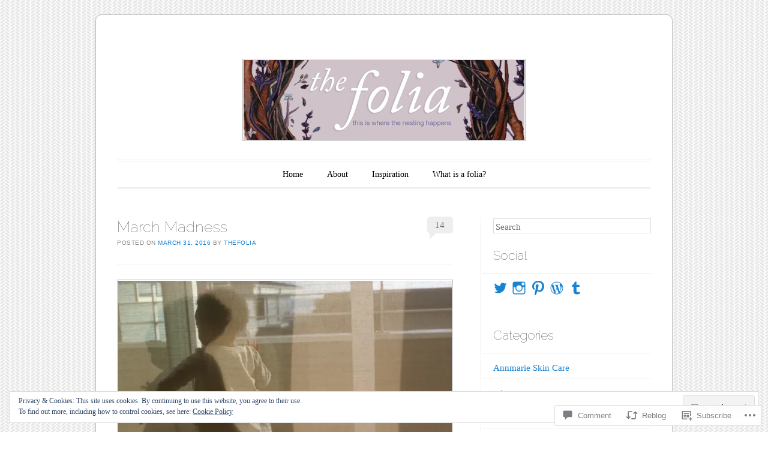

--- FILE ---
content_type: text/html; charset=UTF-8
request_url: https://thefolia.com/2016/03/31/march-madness/
body_size: 32003
content:
<!DOCTYPE html>
<!--[if IE 6]>
<html id="ie6" lang="en">
<![endif]-->
<!--[if IE 7]>
<html id="ie7" lang="en">
<![endif]-->
<!--[if IE 8]>
<html id="ie8" lang="en">
<![endif]-->
<!--[if !(IE 6) & !(IE 7) & !(IE 8)]><!-->
<html lang="en">
<!--<![endif]-->
<head>
<meta charset="UTF-8" />
<meta name="viewport" content="width=device-width" />
<title>March Madness | </title>
<link rel="profile" href="http://gmpg.org/xfn/11" />
<link rel="pingback" href="https://thefolia.com/xmlrpc.php" />
<!--[if lt IE 9]>
<script src="https://s0.wp.com/wp-content/themes/pub/forever/js/html5.js?m=1323451932i" type="text/javascript"></script>
<![endif]-->

<meta name='robots' content='max-image-preview:large' />

<!-- Async WordPress.com Remote Login -->
<script id="wpcom_remote_login_js">
var wpcom_remote_login_extra_auth = '';
function wpcom_remote_login_remove_dom_node_id( element_id ) {
	var dom_node = document.getElementById( element_id );
	if ( dom_node ) { dom_node.parentNode.removeChild( dom_node ); }
}
function wpcom_remote_login_remove_dom_node_classes( class_name ) {
	var dom_nodes = document.querySelectorAll( '.' + class_name );
	for ( var i = 0; i < dom_nodes.length; i++ ) {
		dom_nodes[ i ].parentNode.removeChild( dom_nodes[ i ] );
	}
}
function wpcom_remote_login_final_cleanup() {
	wpcom_remote_login_remove_dom_node_classes( "wpcom_remote_login_msg" );
	wpcom_remote_login_remove_dom_node_id( "wpcom_remote_login_key" );
	wpcom_remote_login_remove_dom_node_id( "wpcom_remote_login_validate" );
	wpcom_remote_login_remove_dom_node_id( "wpcom_remote_login_js" );
	wpcom_remote_login_remove_dom_node_id( "wpcom_request_access_iframe" );
	wpcom_remote_login_remove_dom_node_id( "wpcom_request_access_styles" );
}

// Watch for messages back from the remote login
window.addEventListener( "message", function( e ) {
	if ( e.origin === "https://r-login.wordpress.com" ) {
		var data = {};
		try {
			data = JSON.parse( e.data );
		} catch( e ) {
			wpcom_remote_login_final_cleanup();
			return;
		}

		if ( data.msg === 'LOGIN' ) {
			// Clean up the login check iframe
			wpcom_remote_login_remove_dom_node_id( "wpcom_remote_login_key" );

			var id_regex = new RegExp( /^[0-9]+$/ );
			var token_regex = new RegExp( /^.*|.*|.*$/ );
			if (
				token_regex.test( data.token )
				&& id_regex.test( data.wpcomid )
			) {
				// We have everything we need to ask for a login
				var script = document.createElement( "script" );
				script.setAttribute( "id", "wpcom_remote_login_validate" );
				script.src = '/remote-login.php?wpcom_remote_login=validate'
					+ '&wpcomid=' + data.wpcomid
					+ '&token=' + encodeURIComponent( data.token )
					+ '&host=' + window.location.protocol
					+ '//' + window.location.hostname
					+ '&postid=4026'
					+ '&is_singular=1';
				document.body.appendChild( script );
			}

			return;
		}

		// Safari ITP, not logged in, so redirect
		if ( data.msg === 'LOGIN-REDIRECT' ) {
			window.location = 'https://wordpress.com/log-in?redirect_to=' + window.location.href;
			return;
		}

		// Safari ITP, storage access failed, remove the request
		if ( data.msg === 'LOGIN-REMOVE' ) {
			var css_zap = 'html { -webkit-transition: margin-top 1s; transition: margin-top 1s; } /* 9001 */ html { margin-top: 0 !important; } * html body { margin-top: 0 !important; } @media screen and ( max-width: 782px ) { html { margin-top: 0 !important; } * html body { margin-top: 0 !important; } }';
			var style_zap = document.createElement( 'style' );
			style_zap.type = 'text/css';
			style_zap.appendChild( document.createTextNode( css_zap ) );
			document.body.appendChild( style_zap );

			var e = document.getElementById( 'wpcom_request_access_iframe' );
			e.parentNode.removeChild( e );

			document.cookie = 'wordpress_com_login_access=denied; path=/; max-age=31536000';

			return;
		}

		// Safari ITP
		if ( data.msg === 'REQUEST_ACCESS' ) {
			console.log( 'request access: safari' );

			// Check ITP iframe enable/disable knob
			if ( wpcom_remote_login_extra_auth !== 'safari_itp_iframe' ) {
				return;
			}

			// If we are in a "private window" there is no ITP.
			var private_window = false;
			try {
				var opendb = window.openDatabase( null, null, null, null );
			} catch( e ) {
				private_window = true;
			}

			if ( private_window ) {
				console.log( 'private window' );
				return;
			}

			var iframe = document.createElement( 'iframe' );
			iframe.id = 'wpcom_request_access_iframe';
			iframe.setAttribute( 'scrolling', 'no' );
			iframe.setAttribute( 'sandbox', 'allow-storage-access-by-user-activation allow-scripts allow-same-origin allow-top-navigation-by-user-activation' );
			iframe.src = 'https://r-login.wordpress.com/remote-login.php?wpcom_remote_login=request_access&origin=' + encodeURIComponent( data.origin ) + '&wpcomid=' + encodeURIComponent( data.wpcomid );

			var css = 'html { -webkit-transition: margin-top 1s; transition: margin-top 1s; } /* 9001 */ html { margin-top: 46px !important; } * html body { margin-top: 46px !important; } @media screen and ( max-width: 660px ) { html { margin-top: 71px !important; } * html body { margin-top: 71px !important; } #wpcom_request_access_iframe { display: block; height: 71px !important; } } #wpcom_request_access_iframe { border: 0px; height: 46px; position: fixed; top: 0; left: 0; width: 100%; min-width: 100%; z-index: 99999; background: #23282d; } ';

			var style = document.createElement( 'style' );
			style.type = 'text/css';
			style.id = 'wpcom_request_access_styles';
			style.appendChild( document.createTextNode( css ) );
			document.body.appendChild( style );

			document.body.appendChild( iframe );
		}

		if ( data.msg === 'DONE' ) {
			wpcom_remote_login_final_cleanup();
		}
	}
}, false );

// Inject the remote login iframe after the page has had a chance to load
// more critical resources
window.addEventListener( "DOMContentLoaded", function( e ) {
	var iframe = document.createElement( "iframe" );
	iframe.style.display = "none";
	iframe.setAttribute( "scrolling", "no" );
	iframe.setAttribute( "id", "wpcom_remote_login_key" );
	iframe.src = "https://r-login.wordpress.com/remote-login.php"
		+ "?wpcom_remote_login=key"
		+ "&origin=aHR0cHM6Ly90aGVmb2xpYS5jb20%3D"
		+ "&wpcomid=35025009"
		+ "&time=" + Math.floor( Date.now() / 1000 );
	document.body.appendChild( iframe );
}, false );
</script>
<link rel='dns-prefetch' href='//s0.wp.com' />
<link rel='dns-prefetch' href='//widgets.wp.com' />
<link rel='dns-prefetch' href='//wordpress.com' />
<link rel='dns-prefetch' href='//fonts-api.wp.com' />
<link rel="alternate" type="application/rss+xml" title=" &raquo; Feed" href="https://thefolia.com/feed/" />
<link rel="alternate" type="application/rss+xml" title=" &raquo; Comments Feed" href="https://thefolia.com/comments/feed/" />
<link rel="alternate" type="application/rss+xml" title=" &raquo; March Madness Comments Feed" href="https://thefolia.com/2016/03/31/march-madness/feed/" />
	<script type="text/javascript">
		/* <![CDATA[ */
		function addLoadEvent(func) {
			var oldonload = window.onload;
			if (typeof window.onload != 'function') {
				window.onload = func;
			} else {
				window.onload = function () {
					oldonload();
					func();
				}
			}
		}
		/* ]]> */
	</script>
	<link crossorigin='anonymous' rel='stylesheet' id='all-css-0-1' href='/_static/??-eJxtzEkKgDAQRNELGZs4EDfiWUJsxMzYHby+RARB3BQ8KD6cWZgUGSNDKCL7su2RwCJnbdxjCCnVWYtHggO9ZlxFTsQftYaogf+k3x2+4Vv1voRZqrHvpkHJwV5glDTa&cssminify=yes' type='text/css' media='all' />
<style id='wp-emoji-styles-inline-css'>

	img.wp-smiley, img.emoji {
		display: inline !important;
		border: none !important;
		box-shadow: none !important;
		height: 1em !important;
		width: 1em !important;
		margin: 0 0.07em !important;
		vertical-align: -0.1em !important;
		background: none !important;
		padding: 0 !important;
	}
/*# sourceURL=wp-emoji-styles-inline-css */
</style>
<link crossorigin='anonymous' rel='stylesheet' id='all-css-2-1' href='/wp-content/plugins/gutenberg-core/v22.2.0/build/styles/block-library/style.css?m=1764855221i&cssminify=yes' type='text/css' media='all' />
<style id='wp-block-library-inline-css'>
.has-text-align-justify {
	text-align:justify;
}
.has-text-align-justify{text-align:justify;}

/*# sourceURL=wp-block-library-inline-css */
</style><style id='global-styles-inline-css'>
:root{--wp--preset--aspect-ratio--square: 1;--wp--preset--aspect-ratio--4-3: 4/3;--wp--preset--aspect-ratio--3-4: 3/4;--wp--preset--aspect-ratio--3-2: 3/2;--wp--preset--aspect-ratio--2-3: 2/3;--wp--preset--aspect-ratio--16-9: 16/9;--wp--preset--aspect-ratio--9-16: 9/16;--wp--preset--color--black: #000000;--wp--preset--color--cyan-bluish-gray: #abb8c3;--wp--preset--color--white: #ffffff;--wp--preset--color--pale-pink: #f78da7;--wp--preset--color--vivid-red: #cf2e2e;--wp--preset--color--luminous-vivid-orange: #ff6900;--wp--preset--color--luminous-vivid-amber: #fcb900;--wp--preset--color--light-green-cyan: #7bdcb5;--wp--preset--color--vivid-green-cyan: #00d084;--wp--preset--color--pale-cyan-blue: #8ed1fc;--wp--preset--color--vivid-cyan-blue: #0693e3;--wp--preset--color--vivid-purple: #9b51e0;--wp--preset--gradient--vivid-cyan-blue-to-vivid-purple: linear-gradient(135deg,rgb(6,147,227) 0%,rgb(155,81,224) 100%);--wp--preset--gradient--light-green-cyan-to-vivid-green-cyan: linear-gradient(135deg,rgb(122,220,180) 0%,rgb(0,208,130) 100%);--wp--preset--gradient--luminous-vivid-amber-to-luminous-vivid-orange: linear-gradient(135deg,rgb(252,185,0) 0%,rgb(255,105,0) 100%);--wp--preset--gradient--luminous-vivid-orange-to-vivid-red: linear-gradient(135deg,rgb(255,105,0) 0%,rgb(207,46,46) 100%);--wp--preset--gradient--very-light-gray-to-cyan-bluish-gray: linear-gradient(135deg,rgb(238,238,238) 0%,rgb(169,184,195) 100%);--wp--preset--gradient--cool-to-warm-spectrum: linear-gradient(135deg,rgb(74,234,220) 0%,rgb(151,120,209) 20%,rgb(207,42,186) 40%,rgb(238,44,130) 60%,rgb(251,105,98) 80%,rgb(254,248,76) 100%);--wp--preset--gradient--blush-light-purple: linear-gradient(135deg,rgb(255,206,236) 0%,rgb(152,150,240) 100%);--wp--preset--gradient--blush-bordeaux: linear-gradient(135deg,rgb(254,205,165) 0%,rgb(254,45,45) 50%,rgb(107,0,62) 100%);--wp--preset--gradient--luminous-dusk: linear-gradient(135deg,rgb(255,203,112) 0%,rgb(199,81,192) 50%,rgb(65,88,208) 100%);--wp--preset--gradient--pale-ocean: linear-gradient(135deg,rgb(255,245,203) 0%,rgb(182,227,212) 50%,rgb(51,167,181) 100%);--wp--preset--gradient--electric-grass: linear-gradient(135deg,rgb(202,248,128) 0%,rgb(113,206,126) 100%);--wp--preset--gradient--midnight: linear-gradient(135deg,rgb(2,3,129) 0%,rgb(40,116,252) 100%);--wp--preset--font-size--small: 13px;--wp--preset--font-size--medium: 20px;--wp--preset--font-size--large: 36px;--wp--preset--font-size--x-large: 42px;--wp--preset--font-family--albert-sans: 'Albert Sans', sans-serif;--wp--preset--font-family--alegreya: Alegreya, serif;--wp--preset--font-family--arvo: Arvo, serif;--wp--preset--font-family--bodoni-moda: 'Bodoni Moda', serif;--wp--preset--font-family--bricolage-grotesque: 'Bricolage Grotesque', sans-serif;--wp--preset--font-family--cabin: Cabin, sans-serif;--wp--preset--font-family--chivo: Chivo, sans-serif;--wp--preset--font-family--commissioner: Commissioner, sans-serif;--wp--preset--font-family--cormorant: Cormorant, serif;--wp--preset--font-family--courier-prime: 'Courier Prime', monospace;--wp--preset--font-family--crimson-pro: 'Crimson Pro', serif;--wp--preset--font-family--dm-mono: 'DM Mono', monospace;--wp--preset--font-family--dm-sans: 'DM Sans', sans-serif;--wp--preset--font-family--dm-serif-display: 'DM Serif Display', serif;--wp--preset--font-family--domine: Domine, serif;--wp--preset--font-family--eb-garamond: 'EB Garamond', serif;--wp--preset--font-family--epilogue: Epilogue, sans-serif;--wp--preset--font-family--fahkwang: Fahkwang, sans-serif;--wp--preset--font-family--figtree: Figtree, sans-serif;--wp--preset--font-family--fira-sans: 'Fira Sans', sans-serif;--wp--preset--font-family--fjalla-one: 'Fjalla One', sans-serif;--wp--preset--font-family--fraunces: Fraunces, serif;--wp--preset--font-family--gabarito: Gabarito, system-ui;--wp--preset--font-family--ibm-plex-mono: 'IBM Plex Mono', monospace;--wp--preset--font-family--ibm-plex-sans: 'IBM Plex Sans', sans-serif;--wp--preset--font-family--ibarra-real-nova: 'Ibarra Real Nova', serif;--wp--preset--font-family--instrument-serif: 'Instrument Serif', serif;--wp--preset--font-family--inter: Inter, sans-serif;--wp--preset--font-family--josefin-sans: 'Josefin Sans', sans-serif;--wp--preset--font-family--jost: Jost, sans-serif;--wp--preset--font-family--libre-baskerville: 'Libre Baskerville', serif;--wp--preset--font-family--libre-franklin: 'Libre Franklin', sans-serif;--wp--preset--font-family--literata: Literata, serif;--wp--preset--font-family--lora: Lora, serif;--wp--preset--font-family--merriweather: Merriweather, serif;--wp--preset--font-family--montserrat: Montserrat, sans-serif;--wp--preset--font-family--newsreader: Newsreader, serif;--wp--preset--font-family--noto-sans-mono: 'Noto Sans Mono', sans-serif;--wp--preset--font-family--nunito: Nunito, sans-serif;--wp--preset--font-family--open-sans: 'Open Sans', sans-serif;--wp--preset--font-family--overpass: Overpass, sans-serif;--wp--preset--font-family--pt-serif: 'PT Serif', serif;--wp--preset--font-family--petrona: Petrona, serif;--wp--preset--font-family--piazzolla: Piazzolla, serif;--wp--preset--font-family--playfair-display: 'Playfair Display', serif;--wp--preset--font-family--plus-jakarta-sans: 'Plus Jakarta Sans', sans-serif;--wp--preset--font-family--poppins: Poppins, sans-serif;--wp--preset--font-family--raleway: Raleway, sans-serif;--wp--preset--font-family--roboto: Roboto, sans-serif;--wp--preset--font-family--roboto-slab: 'Roboto Slab', serif;--wp--preset--font-family--rubik: Rubik, sans-serif;--wp--preset--font-family--rufina: Rufina, serif;--wp--preset--font-family--sora: Sora, sans-serif;--wp--preset--font-family--source-sans-3: 'Source Sans 3', sans-serif;--wp--preset--font-family--source-serif-4: 'Source Serif 4', serif;--wp--preset--font-family--space-mono: 'Space Mono', monospace;--wp--preset--font-family--syne: Syne, sans-serif;--wp--preset--font-family--texturina: Texturina, serif;--wp--preset--font-family--urbanist: Urbanist, sans-serif;--wp--preset--font-family--work-sans: 'Work Sans', sans-serif;--wp--preset--spacing--20: 0.44rem;--wp--preset--spacing--30: 0.67rem;--wp--preset--spacing--40: 1rem;--wp--preset--spacing--50: 1.5rem;--wp--preset--spacing--60: 2.25rem;--wp--preset--spacing--70: 3.38rem;--wp--preset--spacing--80: 5.06rem;--wp--preset--shadow--natural: 6px 6px 9px rgba(0, 0, 0, 0.2);--wp--preset--shadow--deep: 12px 12px 50px rgba(0, 0, 0, 0.4);--wp--preset--shadow--sharp: 6px 6px 0px rgba(0, 0, 0, 0.2);--wp--preset--shadow--outlined: 6px 6px 0px -3px rgb(255, 255, 255), 6px 6px rgb(0, 0, 0);--wp--preset--shadow--crisp: 6px 6px 0px rgb(0, 0, 0);}:where(.is-layout-flex){gap: 0.5em;}:where(.is-layout-grid){gap: 0.5em;}body .is-layout-flex{display: flex;}.is-layout-flex{flex-wrap: wrap;align-items: center;}.is-layout-flex > :is(*, div){margin: 0;}body .is-layout-grid{display: grid;}.is-layout-grid > :is(*, div){margin: 0;}:where(.wp-block-columns.is-layout-flex){gap: 2em;}:where(.wp-block-columns.is-layout-grid){gap: 2em;}:where(.wp-block-post-template.is-layout-flex){gap: 1.25em;}:where(.wp-block-post-template.is-layout-grid){gap: 1.25em;}.has-black-color{color: var(--wp--preset--color--black) !important;}.has-cyan-bluish-gray-color{color: var(--wp--preset--color--cyan-bluish-gray) !important;}.has-white-color{color: var(--wp--preset--color--white) !important;}.has-pale-pink-color{color: var(--wp--preset--color--pale-pink) !important;}.has-vivid-red-color{color: var(--wp--preset--color--vivid-red) !important;}.has-luminous-vivid-orange-color{color: var(--wp--preset--color--luminous-vivid-orange) !important;}.has-luminous-vivid-amber-color{color: var(--wp--preset--color--luminous-vivid-amber) !important;}.has-light-green-cyan-color{color: var(--wp--preset--color--light-green-cyan) !important;}.has-vivid-green-cyan-color{color: var(--wp--preset--color--vivid-green-cyan) !important;}.has-pale-cyan-blue-color{color: var(--wp--preset--color--pale-cyan-blue) !important;}.has-vivid-cyan-blue-color{color: var(--wp--preset--color--vivid-cyan-blue) !important;}.has-vivid-purple-color{color: var(--wp--preset--color--vivid-purple) !important;}.has-black-background-color{background-color: var(--wp--preset--color--black) !important;}.has-cyan-bluish-gray-background-color{background-color: var(--wp--preset--color--cyan-bluish-gray) !important;}.has-white-background-color{background-color: var(--wp--preset--color--white) !important;}.has-pale-pink-background-color{background-color: var(--wp--preset--color--pale-pink) !important;}.has-vivid-red-background-color{background-color: var(--wp--preset--color--vivid-red) !important;}.has-luminous-vivid-orange-background-color{background-color: var(--wp--preset--color--luminous-vivid-orange) !important;}.has-luminous-vivid-amber-background-color{background-color: var(--wp--preset--color--luminous-vivid-amber) !important;}.has-light-green-cyan-background-color{background-color: var(--wp--preset--color--light-green-cyan) !important;}.has-vivid-green-cyan-background-color{background-color: var(--wp--preset--color--vivid-green-cyan) !important;}.has-pale-cyan-blue-background-color{background-color: var(--wp--preset--color--pale-cyan-blue) !important;}.has-vivid-cyan-blue-background-color{background-color: var(--wp--preset--color--vivid-cyan-blue) !important;}.has-vivid-purple-background-color{background-color: var(--wp--preset--color--vivid-purple) !important;}.has-black-border-color{border-color: var(--wp--preset--color--black) !important;}.has-cyan-bluish-gray-border-color{border-color: var(--wp--preset--color--cyan-bluish-gray) !important;}.has-white-border-color{border-color: var(--wp--preset--color--white) !important;}.has-pale-pink-border-color{border-color: var(--wp--preset--color--pale-pink) !important;}.has-vivid-red-border-color{border-color: var(--wp--preset--color--vivid-red) !important;}.has-luminous-vivid-orange-border-color{border-color: var(--wp--preset--color--luminous-vivid-orange) !important;}.has-luminous-vivid-amber-border-color{border-color: var(--wp--preset--color--luminous-vivid-amber) !important;}.has-light-green-cyan-border-color{border-color: var(--wp--preset--color--light-green-cyan) !important;}.has-vivid-green-cyan-border-color{border-color: var(--wp--preset--color--vivid-green-cyan) !important;}.has-pale-cyan-blue-border-color{border-color: var(--wp--preset--color--pale-cyan-blue) !important;}.has-vivid-cyan-blue-border-color{border-color: var(--wp--preset--color--vivid-cyan-blue) !important;}.has-vivid-purple-border-color{border-color: var(--wp--preset--color--vivid-purple) !important;}.has-vivid-cyan-blue-to-vivid-purple-gradient-background{background: var(--wp--preset--gradient--vivid-cyan-blue-to-vivid-purple) !important;}.has-light-green-cyan-to-vivid-green-cyan-gradient-background{background: var(--wp--preset--gradient--light-green-cyan-to-vivid-green-cyan) !important;}.has-luminous-vivid-amber-to-luminous-vivid-orange-gradient-background{background: var(--wp--preset--gradient--luminous-vivid-amber-to-luminous-vivid-orange) !important;}.has-luminous-vivid-orange-to-vivid-red-gradient-background{background: var(--wp--preset--gradient--luminous-vivid-orange-to-vivid-red) !important;}.has-very-light-gray-to-cyan-bluish-gray-gradient-background{background: var(--wp--preset--gradient--very-light-gray-to-cyan-bluish-gray) !important;}.has-cool-to-warm-spectrum-gradient-background{background: var(--wp--preset--gradient--cool-to-warm-spectrum) !important;}.has-blush-light-purple-gradient-background{background: var(--wp--preset--gradient--blush-light-purple) !important;}.has-blush-bordeaux-gradient-background{background: var(--wp--preset--gradient--blush-bordeaux) !important;}.has-luminous-dusk-gradient-background{background: var(--wp--preset--gradient--luminous-dusk) !important;}.has-pale-ocean-gradient-background{background: var(--wp--preset--gradient--pale-ocean) !important;}.has-electric-grass-gradient-background{background: var(--wp--preset--gradient--electric-grass) !important;}.has-midnight-gradient-background{background: var(--wp--preset--gradient--midnight) !important;}.has-small-font-size{font-size: var(--wp--preset--font-size--small) !important;}.has-medium-font-size{font-size: var(--wp--preset--font-size--medium) !important;}.has-large-font-size{font-size: var(--wp--preset--font-size--large) !important;}.has-x-large-font-size{font-size: var(--wp--preset--font-size--x-large) !important;}.has-albert-sans-font-family{font-family: var(--wp--preset--font-family--albert-sans) !important;}.has-alegreya-font-family{font-family: var(--wp--preset--font-family--alegreya) !important;}.has-arvo-font-family{font-family: var(--wp--preset--font-family--arvo) !important;}.has-bodoni-moda-font-family{font-family: var(--wp--preset--font-family--bodoni-moda) !important;}.has-bricolage-grotesque-font-family{font-family: var(--wp--preset--font-family--bricolage-grotesque) !important;}.has-cabin-font-family{font-family: var(--wp--preset--font-family--cabin) !important;}.has-chivo-font-family{font-family: var(--wp--preset--font-family--chivo) !important;}.has-commissioner-font-family{font-family: var(--wp--preset--font-family--commissioner) !important;}.has-cormorant-font-family{font-family: var(--wp--preset--font-family--cormorant) !important;}.has-courier-prime-font-family{font-family: var(--wp--preset--font-family--courier-prime) !important;}.has-crimson-pro-font-family{font-family: var(--wp--preset--font-family--crimson-pro) !important;}.has-dm-mono-font-family{font-family: var(--wp--preset--font-family--dm-mono) !important;}.has-dm-sans-font-family{font-family: var(--wp--preset--font-family--dm-sans) !important;}.has-dm-serif-display-font-family{font-family: var(--wp--preset--font-family--dm-serif-display) !important;}.has-domine-font-family{font-family: var(--wp--preset--font-family--domine) !important;}.has-eb-garamond-font-family{font-family: var(--wp--preset--font-family--eb-garamond) !important;}.has-epilogue-font-family{font-family: var(--wp--preset--font-family--epilogue) !important;}.has-fahkwang-font-family{font-family: var(--wp--preset--font-family--fahkwang) !important;}.has-figtree-font-family{font-family: var(--wp--preset--font-family--figtree) !important;}.has-fira-sans-font-family{font-family: var(--wp--preset--font-family--fira-sans) !important;}.has-fjalla-one-font-family{font-family: var(--wp--preset--font-family--fjalla-one) !important;}.has-fraunces-font-family{font-family: var(--wp--preset--font-family--fraunces) !important;}.has-gabarito-font-family{font-family: var(--wp--preset--font-family--gabarito) !important;}.has-ibm-plex-mono-font-family{font-family: var(--wp--preset--font-family--ibm-plex-mono) !important;}.has-ibm-plex-sans-font-family{font-family: var(--wp--preset--font-family--ibm-plex-sans) !important;}.has-ibarra-real-nova-font-family{font-family: var(--wp--preset--font-family--ibarra-real-nova) !important;}.has-instrument-serif-font-family{font-family: var(--wp--preset--font-family--instrument-serif) !important;}.has-inter-font-family{font-family: var(--wp--preset--font-family--inter) !important;}.has-josefin-sans-font-family{font-family: var(--wp--preset--font-family--josefin-sans) !important;}.has-jost-font-family{font-family: var(--wp--preset--font-family--jost) !important;}.has-libre-baskerville-font-family{font-family: var(--wp--preset--font-family--libre-baskerville) !important;}.has-libre-franklin-font-family{font-family: var(--wp--preset--font-family--libre-franklin) !important;}.has-literata-font-family{font-family: var(--wp--preset--font-family--literata) !important;}.has-lora-font-family{font-family: var(--wp--preset--font-family--lora) !important;}.has-merriweather-font-family{font-family: var(--wp--preset--font-family--merriweather) !important;}.has-montserrat-font-family{font-family: var(--wp--preset--font-family--montserrat) !important;}.has-newsreader-font-family{font-family: var(--wp--preset--font-family--newsreader) !important;}.has-noto-sans-mono-font-family{font-family: var(--wp--preset--font-family--noto-sans-mono) !important;}.has-nunito-font-family{font-family: var(--wp--preset--font-family--nunito) !important;}.has-open-sans-font-family{font-family: var(--wp--preset--font-family--open-sans) !important;}.has-overpass-font-family{font-family: var(--wp--preset--font-family--overpass) !important;}.has-pt-serif-font-family{font-family: var(--wp--preset--font-family--pt-serif) !important;}.has-petrona-font-family{font-family: var(--wp--preset--font-family--petrona) !important;}.has-piazzolla-font-family{font-family: var(--wp--preset--font-family--piazzolla) !important;}.has-playfair-display-font-family{font-family: var(--wp--preset--font-family--playfair-display) !important;}.has-plus-jakarta-sans-font-family{font-family: var(--wp--preset--font-family--plus-jakarta-sans) !important;}.has-poppins-font-family{font-family: var(--wp--preset--font-family--poppins) !important;}.has-raleway-font-family{font-family: var(--wp--preset--font-family--raleway) !important;}.has-roboto-font-family{font-family: var(--wp--preset--font-family--roboto) !important;}.has-roboto-slab-font-family{font-family: var(--wp--preset--font-family--roboto-slab) !important;}.has-rubik-font-family{font-family: var(--wp--preset--font-family--rubik) !important;}.has-rufina-font-family{font-family: var(--wp--preset--font-family--rufina) !important;}.has-sora-font-family{font-family: var(--wp--preset--font-family--sora) !important;}.has-source-sans-3-font-family{font-family: var(--wp--preset--font-family--source-sans-3) !important;}.has-source-serif-4-font-family{font-family: var(--wp--preset--font-family--source-serif-4) !important;}.has-space-mono-font-family{font-family: var(--wp--preset--font-family--space-mono) !important;}.has-syne-font-family{font-family: var(--wp--preset--font-family--syne) !important;}.has-texturina-font-family{font-family: var(--wp--preset--font-family--texturina) !important;}.has-urbanist-font-family{font-family: var(--wp--preset--font-family--urbanist) !important;}.has-work-sans-font-family{font-family: var(--wp--preset--font-family--work-sans) !important;}
/*# sourceURL=global-styles-inline-css */
</style>

<style id='classic-theme-styles-inline-css'>
/*! This file is auto-generated */
.wp-block-button__link{color:#fff;background-color:#32373c;border-radius:9999px;box-shadow:none;text-decoration:none;padding:calc(.667em + 2px) calc(1.333em + 2px);font-size:1.125em}.wp-block-file__button{background:#32373c;color:#fff;text-decoration:none}
/*# sourceURL=/wp-includes/css/classic-themes.min.css */
</style>
<link crossorigin='anonymous' rel='stylesheet' id='all-css-4-1' href='/_static/??-eJx9jskOwjAMRH+IYPblgPgUlMWClDqJYqf9fVxVXABxseSZefbAWIzPSTAJUDOlb/eYGHyuqDoVK6AJwhAt9kgaW3rmBfzGxqKMca5UZDY6KTYy8lCQ/3EdSrH+aVSaT8wGUM7pbd4GTCFXsE0yWZHovzDg6sG12AcYsDp9reLUmT/3qcyVLuvj4bRd7fbnTfcCmvdj7g==&cssminify=yes' type='text/css' media='all' />
<link rel='stylesheet' id='verbum-gutenberg-css-css' href='https://widgets.wp.com/verbum-block-editor/block-editor.css?ver=1738686361' media='all' />
<link crossorigin='anonymous' rel='stylesheet' id='all-css-6-1' href='/_static/??-eJyNjNEOgjAMRX/I2eCIxAfjv7gUqK7dwjoIf2+RxBiffGvPvffAkl1IoigKXF2OdSApEBKzIRfpifaVH3I0cgACSUq2Lp9jD76cOiKbIdc79GnCGScgCVB0jeiWbNZ/Ju/6Vrzxtena5nzx3p8eL5HKRe0=&cssminify=yes' type='text/css' media='all' />
<link rel='stylesheet' id='raleway-css' href='https://fonts-api.wp.com/css?family=Raleway%3A100&#038;ver=6.9-RC2-61304' media='all' />
<link crossorigin='anonymous' rel='stylesheet' id='all-css-8-1' href='/_static/??-eJzTLy/QTc7PK0nNK9HPLdUtyClNz8wr1i9KTcrJTwcy0/WTi5G5ekCujj52Temp+bo5+cmJJZn5eSgc3bScxMwikFb7XFtDE1NLExMLc0OTLACohS2q&cssminify=yes' type='text/css' media='all' />
<link crossorigin='anonymous' rel='stylesheet' id='print-css-9-1' href='/wp-content/mu-plugins/global-print/global-print.css?m=1465851035i&cssminify=yes' type='text/css' media='print' />
<style id='jetpack-global-styles-frontend-style-inline-css'>
:root { --font-headings: unset; --font-base: unset; --font-headings-default: -apple-system,BlinkMacSystemFont,"Segoe UI",Roboto,Oxygen-Sans,Ubuntu,Cantarell,"Helvetica Neue",sans-serif; --font-base-default: -apple-system,BlinkMacSystemFont,"Segoe UI",Roboto,Oxygen-Sans,Ubuntu,Cantarell,"Helvetica Neue",sans-serif;}
/*# sourceURL=jetpack-global-styles-frontend-style-inline-css */
</style>
<link crossorigin='anonymous' rel='stylesheet' id='all-css-12-1' href='/_static/??-eJyNjcEKwjAQRH/IuFRT6kX8FNkmS5K6yQY3Qfx7bfEiXrwM82B4A49qnJRGpUHupnIPqSgs1Cq624chi6zhO5OCRryTR++fW00l7J3qDv43XVNxoOISsmEJol/wY2uR8vs3WggsM/I6uOTzMI3Hw8lOg11eUT1JKA==&cssminify=yes' type='text/css' media='all' />
<script type="text/javascript" id="jetpack_related-posts-js-extra">
/* <![CDATA[ */
var related_posts_js_options = {"post_heading":"h4"};
//# sourceURL=jetpack_related-posts-js-extra
/* ]]> */
</script>
<script type="text/javascript" id="wpcom-actionbar-placeholder-js-extra">
/* <![CDATA[ */
var actionbardata = {"siteID":"35025009","postID":"4026","siteURL":"https://thefolia.com","xhrURL":"https://thefolia.com/wp-admin/admin-ajax.php","nonce":"a341b530e9","isLoggedIn":"","statusMessage":"","subsEmailDefault":"instantly","proxyScriptUrl":"https://s0.wp.com/wp-content/js/wpcom-proxy-request.js?m=1513050504i&amp;ver=20211021","shortlink":"https://wp.me/p2mXBv-12W","i18n":{"followedText":"New posts from this site will now appear in your \u003Ca href=\"https://wordpress.com/reader\"\u003EReader\u003C/a\u003E","foldBar":"Collapse this bar","unfoldBar":"Expand this bar","shortLinkCopied":"Shortlink copied to clipboard."}};
//# sourceURL=wpcom-actionbar-placeholder-js-extra
/* ]]> */
</script>
<script type="text/javascript" id="jetpack-mu-wpcom-settings-js-before">
/* <![CDATA[ */
var JETPACK_MU_WPCOM_SETTINGS = {"assetsUrl":"https://s0.wp.com/wp-content/mu-plugins/jetpack-mu-wpcom-plugin/moon/jetpack_vendor/automattic/jetpack-mu-wpcom/src/build/"};
//# sourceURL=jetpack-mu-wpcom-settings-js-before
/* ]]> */
</script>
<script crossorigin='anonymous' type='text/javascript'  src='/_static/??/wp-content/mu-plugins/jetpack-plugin/moon/_inc/build/related-posts/related-posts.min.js,/wp-content/js/rlt-proxy.js?m=1755006225j'></script>
<script type="text/javascript" id="rlt-proxy-js-after">
/* <![CDATA[ */
	rltInitialize( {"token":null,"iframeOrigins":["https:\/\/widgets.wp.com"]} );
//# sourceURL=rlt-proxy-js-after
/* ]]> */
</script>
<link rel="EditURI" type="application/rsd+xml" title="RSD" href="https://thefolia.wordpress.com/xmlrpc.php?rsd" />
<meta name="generator" content="WordPress.com" />
<link rel="canonical" href="https://thefolia.com/2016/03/31/march-madness/" />
<link rel='shortlink' href='https://wp.me/p2mXBv-12W' />
<link rel="alternate" type="application/json+oembed" href="https://public-api.wordpress.com/oembed/?format=json&amp;url=https%3A%2F%2Fthefolia.com%2F2016%2F03%2F31%2Fmarch-madness%2F&amp;for=wpcom-auto-discovery" /><link rel="alternate" type="application/xml+oembed" href="https://public-api.wordpress.com/oembed/?format=xml&amp;url=https%3A%2F%2Fthefolia.com%2F2016%2F03%2F31%2Fmarch-madness%2F&amp;for=wpcom-auto-discovery" />
<!-- Jetpack Open Graph Tags -->
<meta property="og:type" content="article" />
<meta property="og:title" content="March Madness" />
<meta property="og:url" content="https://thefolia.com/2016/03/31/march-madness/" />
<meta property="og:description" content="For most this conjures up young sweaty bodies in motion whose aim is to dunk more goals than the opponent in an allotted time frame. A whole new crew of young and hopeful athletes that we scoff at …" />
<meta property="article:published_time" content="2016-04-01T06:51:38+00:00" />
<meta property="article:modified_time" content="2016-06-09T06:41:58+00:00" />
<meta property="og:image" content="https://i0.wp.com/thefolia.com/wp-content/uploads/2016/03/long-weekend-31.jpg?fit=803%2C1200&#038;ssl=1" />
<meta property="og:image:width" content="803" />
<meta property="og:image:height" content="1200" />
<meta property="og:image:alt" content="" />
<meta property="og:locale" content="en_US" />
<meta property="article:publisher" content="https://www.facebook.com/WordPresscom" />
<meta name="twitter:creator" content="@thef0lia" />
<meta name="twitter:site" content="@thef0lia" />
<meta name="twitter:text:title" content="March Madness" />
<meta name="twitter:image" content="https://i0.wp.com/thefolia.com/wp-content/uploads/2016/03/long-weekend-31.jpg?fit=803%2C1200&#038;ssl=1&#038;w=640" />
<meta name="twitter:card" content="summary_large_image" />

<!-- End Jetpack Open Graph Tags -->
<link rel="shortcut icon" type="image/x-icon" href="https://s0.wp.com/i/favicon.ico?m=1713425267i" sizes="16x16 24x24 32x32 48x48" />
<link rel="icon" type="image/x-icon" href="https://s0.wp.com/i/favicon.ico?m=1713425267i" sizes="16x16 24x24 32x32 48x48" />
<link rel="apple-touch-icon" href="https://s0.wp.com/i/webclip.png?m=1713868326i" />
<link rel='openid.server' href='https://thefolia.com/?openidserver=1' />
<link rel='openid.delegate' href='https://thefolia.com/' />
<link rel="search" type="application/opensearchdescription+xml" href="https://thefolia.com/osd.xml" title="" />
<link rel="search" type="application/opensearchdescription+xml" href="https://s1.wp.com/opensearch.xml" title="WordPress.com" />
<meta name="description" content="For most this conjures up young sweaty bodies in motion whose aim is to dunk more goals than the opponent in an allotted time frame. A whole new crew of young and hopeful athletes that we scoff at or mostly cheer for merrily to make it to the next bracket and in some cases beyond&hellip;" />
	<style type="text/css">
	#masthead img {
		margin: 1.615em 0 0;
	}
	.custom-header {
		display: block;
		text-align: center;
	}
			#site-title a {
			color: #8badc8;
		}
		</style>
	<style type="text/css" id="custom-background-css">
body.custom-background { background-image: url("https://s0.wp.com/wp-content/themes/pub/forever/images/body-bg.png?m=1391151241i"); background-position: left top; background-size: auto; background-repeat: repeat; background-attachment: scroll; }
</style>
	<link crossorigin='anonymous' rel='stylesheet' id='all-css-0-3' href='/_static/??-eJydkd0OgjAMhV/I0SBR4oXxUczYGlLofkK3EN9eRDFeqEHvetqeL6cpjFGZ4BP6BC6ryLklL9Bhitr0Dw0uBA9n8gYaDqYXkJEiDoUR2cB6ggs2MwoYPYQsyM+lpfErcI7UoseBJoe8L/9NOZJtMU23BkOalUNLWt3hki6M37iLF/M0DT2hYj1CQhdZJ1wB+PyATGxBciNmoJhojvOqCkf+Rj65Y1nvqkO9r8ptdwVw9blo&cssminify=yes' type='text/css' media='all' />
</head>

<body class="wp-singular post-template-default single single-post postid-4026 single-format-image custom-background wp-theme-pubforever customizer-styles-applied single-author jetpack-reblog-enabled">

<div id="page" class="hfeed">

		
<header id="masthead" role="banner">
	<h1 id="site-title"><a href="https://thefolia.com/" title="" rel="home"></a></h1>

				<a class="custom-header" href="https://thefolia.com/" rel="home">
			<img class="custom-header-image" src="https://thefolia.com/wp-content/uploads/2015/04/folia-banner.jpg" width="468" height="133" alt="" />
		</a>
	
	<nav id="access" role="navigation">
		<h1 class="assistive-text section-heading">Main menu</h1>
		<div class="skip-link assistive-text"><a href="#content" title="Skip to content">Skip to content</a></div>

		<div class="menu"><ul>
<li ><a href="https://thefolia.com/">Home</a></li><li class="page_item page-item-2"><a href="https://thefolia.com/about/">About</a></li>
<li class="page_item page-item-99"><a href="https://thefolia.com/inspiration-2/">Inspiration</a></li>
<li class="page_item page-item-109"><a href="https://thefolia.com/what-is-a-folia/">What is a&nbsp;folia?</a></li>
</ul></div>
	</nav><!-- #access -->
</header><!-- #masthead -->
	<div id="main">
		<div id="primary">
			<div id="content" role="main">

			
					<nav id="nav-above">
		<h1 class="assistive-text section-heading">Post navigation</h1>

	
		<div class="nav-previous"><a href="https://thefolia.com/2016/03/26/in-yesterdays-sunshine/" rel="prev"><span class="meta-nav">&larr;</span> In yesterday’s sunshine…</a></div>		<div class="nav-next"><a href="https://thefolia.com/2016/04/11/i-feel-sorry-for-you/" rel="next">“I feel sorry for&nbsp;you,” <span class="meta-nav">&rarr;</span></a></div>
	
	</nav><!-- #nav-above -->
	
				
<article id="post-4026" class="post-4026 post type-post status-publish format-image has-post-thumbnail hentry category-blissfully-fearless category-happy-nest tag-athlete tag-basketball tag-clutter-free tag-curiosity tag-downward-dog tag-dreams tag-energy tag-fine-foods-2 tag-folia tag-gardens tag-hm tag-happy-nesting tag-home tag-home-and-garden tag-hopeful tag-httpthefolia-com tag-march-madness tag-path tag-plans tag-right-of-passage tag-season tag-spring tag-style tag-texture tag-thefolia tag-wordpress post_format-post-format-image">
	<header class="entry-header">
		<h1 class="entry-title">March Madness</h1>

				<div class="entry-meta">
			<span class="sep">Posted on </span><a href="https://thefolia.com/2016/03/31/march-madness/" title="11:51 pm" rel="bookmark"><time class="entry-date" datetime="2016-03-31T23:51:38-07:00" pubdate>March 31, 2016</time></a><span class="byline"> <span class="sep"> by </span> <span class="author vcard"><a class="url fn n" href="https://thefolia.com/author/thefolia/" title="View all posts by thefolia" rel="author">thefolia</a></span></span>		</div><!-- .entry-meta -->
		
				<p class="comments-link"><a href="https://thefolia.com/2016/03/31/march-madness/#comments">14</a></p>
			</header><!-- .entry-header -->

	<div class="entry-content">
		<p><a href="https://thefolia.com/wp-content/uploads/2016/03/long-weekend-18.jpg" rel="attachment wp-att-4033"><img data-attachment-id="4028" data-permalink="https://thefolia.com/2016/03/31/march-madness/sony-dsc-800/" data-orig-file="https://thefolia.com/wp-content/uploads/2016/03/long-weekend-2.jpg" data-orig-size="3872,2592" data-comments-opened="1" data-image-meta="{&quot;aperture&quot;:&quot;5&quot;,&quot;credit&quot;:&quot;&quot;,&quot;camera&quot;:&quot;DSLR-A100&quot;,&quot;caption&quot;:&quot;SONY DSC&quot;,&quot;created_timestamp&quot;:&quot;1456605598&quot;,&quot;copyright&quot;:&quot;&quot;,&quot;focal_length&quot;:&quot;30&quot;,&quot;iso&quot;:&quot;100&quot;,&quot;shutter_speed&quot;:&quot;0.02&quot;,&quot;title&quot;:&quot;SONY DSC&quot;,&quot;orientation&quot;:&quot;1&quot;}" data-image-title="SONY DSC" data-image-description="" data-image-caption="&lt;p&gt;SONY DSC&lt;/p&gt;
" data-medium-file="https://thefolia.com/wp-content/uploads/2016/03/long-weekend-2.jpg?w=300" data-large-file="https://thefolia.com/wp-content/uploads/2016/03/long-weekend-2.jpg?w=560" class="alignnone wp-image-4028 size-large" src="https://thefolia.com/wp-content/uploads/2016/03/long-weekend-2.jpg?w=560&#038;h=375" alt="" width="560" height="375" srcset="https://thefolia.com/wp-content/uploads/2016/03/long-weekend-2.jpg?w=560 560w, https://thefolia.com/wp-content/uploads/2016/03/long-weekend-2.jpg?w=1120 1120w, https://thefolia.com/wp-content/uploads/2016/03/long-weekend-2.jpg?w=150 150w, https://thefolia.com/wp-content/uploads/2016/03/long-weekend-2.jpg?w=300 300w, https://thefolia.com/wp-content/uploads/2016/03/long-weekend-2.jpg?w=768 768w, https://thefolia.com/wp-content/uploads/2016/03/long-weekend-2.jpg?w=1024 1024w" sizes="(max-width: 560px) 100vw, 560px" /><img data-attachment-id="4032" data-permalink="https://thefolia.com/2016/03/31/march-madness/sony-dsc-806/" data-orig-file="https://thefolia.com/wp-content/uploads/2016/03/long-weekend-17.jpg" data-orig-size="3872,2592" data-comments-opened="1" data-image-meta="{&quot;aperture&quot;:&quot;5.6&quot;,&quot;credit&quot;:&quot;&quot;,&quot;camera&quot;:&quot;DSLR-A100&quot;,&quot;caption&quot;:&quot;SONY DSC&quot;,&quot;created_timestamp&quot;:&quot;1456603571&quot;,&quot;copyright&quot;:&quot;&quot;,&quot;focal_length&quot;:&quot;26&quot;,&quot;iso&quot;:&quot;100&quot;,&quot;shutter_speed&quot;:&quot;0.016666666666667&quot;,&quot;title&quot;:&quot;SONY DSC&quot;,&quot;orientation&quot;:&quot;1&quot;}" data-image-title="SONY DSC" data-image-description="" data-image-caption="&lt;p&gt;SONY DSC&lt;/p&gt;
" data-medium-file="https://thefolia.com/wp-content/uploads/2016/03/long-weekend-17.jpg?w=300" data-large-file="https://thefolia.com/wp-content/uploads/2016/03/long-weekend-17.jpg?w=560" class="alignnone wp-image-4032 size-large" src="https://thefolia.com/wp-content/uploads/2016/03/long-weekend-17.jpg?w=560&#038;h=375" alt="" width="560" height="375" srcset="https://thefolia.com/wp-content/uploads/2016/03/long-weekend-17.jpg?w=560 560w, https://thefolia.com/wp-content/uploads/2016/03/long-weekend-17.jpg?w=1120 1120w, https://thefolia.com/wp-content/uploads/2016/03/long-weekend-17.jpg?w=150 150w, https://thefolia.com/wp-content/uploads/2016/03/long-weekend-17.jpg?w=300 300w, https://thefolia.com/wp-content/uploads/2016/03/long-weekend-17.jpg?w=768 768w, https://thefolia.com/wp-content/uploads/2016/03/long-weekend-17.jpg?w=1024 1024w" sizes="(max-width: 560px) 100vw, 560px" /><img data-attachment-id="4033" data-permalink="https://thefolia.com/2016/03/31/march-madness/sony-dsc-807/" data-orig-file="https://thefolia.com/wp-content/uploads/2016/03/long-weekend-18.jpg" data-orig-size="3872,2592" data-comments-opened="1" data-image-meta="{&quot;aperture&quot;:&quot;5.6&quot;,&quot;credit&quot;:&quot;&quot;,&quot;camera&quot;:&quot;DSLR-A100&quot;,&quot;caption&quot;:&quot;SONY DSC&quot;,&quot;created_timestamp&quot;:&quot;1456603569&quot;,&quot;copyright&quot;:&quot;&quot;,&quot;focal_length&quot;:&quot;26&quot;,&quot;iso&quot;:&quot;100&quot;,&quot;shutter_speed&quot;:&quot;0.0125&quot;,&quot;title&quot;:&quot;SONY DSC&quot;,&quot;orientation&quot;:&quot;1&quot;}" data-image-title="SONY DSC" data-image-description="" data-image-caption="&lt;p&gt;SONY DSC&lt;/p&gt;
" data-medium-file="https://thefolia.com/wp-content/uploads/2016/03/long-weekend-18.jpg?w=300" data-large-file="https://thefolia.com/wp-content/uploads/2016/03/long-weekend-18.jpg?w=560" class="alignnone wp-image-4033 size-large" src="https://thefolia.com/wp-content/uploads/2016/03/long-weekend-18.jpg?w=560&#038;h=375" alt="" width="560" height="375" srcset="https://thefolia.com/wp-content/uploads/2016/03/long-weekend-18.jpg?w=560 560w, https://thefolia.com/wp-content/uploads/2016/03/long-weekend-18.jpg?w=1120 1120w, https://thefolia.com/wp-content/uploads/2016/03/long-weekend-18.jpg?w=150 150w, https://thefolia.com/wp-content/uploads/2016/03/long-weekend-18.jpg?w=300 300w, https://thefolia.com/wp-content/uploads/2016/03/long-weekend-18.jpg?w=768 768w, https://thefolia.com/wp-content/uploads/2016/03/long-weekend-18.jpg?w=1024 1024w" sizes="(max-width: 560px) 100vw, 560px" /></a><a href="https://thefolia.com/wp-content/uploads/2016/03/long-weekend-26.jpg" rel="attachment wp-att-4034"><img data-attachment-id="4034" data-permalink="https://thefolia.com/2016/03/31/march-madness/sony-dsc-808/" data-orig-file="https://thefolia.com/wp-content/uploads/2016/03/long-weekend-26.jpg" data-orig-size="3872,2592" data-comments-opened="1" data-image-meta="{&quot;aperture&quot;:&quot;6.3&quot;,&quot;credit&quot;:&quot;&quot;,&quot;camera&quot;:&quot;DSLR-A100&quot;,&quot;caption&quot;:&quot;SONY DSC&quot;,&quot;created_timestamp&quot;:&quot;1456602387&quot;,&quot;copyright&quot;:&quot;&quot;,&quot;focal_length&quot;:&quot;26&quot;,&quot;iso&quot;:&quot;100&quot;,&quot;shutter_speed&quot;:&quot;0.016666666666667&quot;,&quot;title&quot;:&quot;SONY DSC&quot;,&quot;orientation&quot;:&quot;1&quot;}" data-image-title="SONY DSC" data-image-description="" data-image-caption="&lt;p&gt;SONY DSC&lt;/p&gt;
" data-medium-file="https://thefolia.com/wp-content/uploads/2016/03/long-weekend-26.jpg?w=300" data-large-file="https://thefolia.com/wp-content/uploads/2016/03/long-weekend-26.jpg?w=560" loading="lazy" class="alignnone wp-image-4034 size-large" src="https://thefolia.com/wp-content/uploads/2016/03/long-weekend-26.jpg?w=560&#038;h=375" alt="" width="560" height="375" srcset="https://thefolia.com/wp-content/uploads/2016/03/long-weekend-26.jpg?w=560 560w, https://thefolia.com/wp-content/uploads/2016/03/long-weekend-26.jpg?w=1120 1120w, https://thefolia.com/wp-content/uploads/2016/03/long-weekend-26.jpg?w=150 150w, https://thefolia.com/wp-content/uploads/2016/03/long-weekend-26.jpg?w=300 300w, https://thefolia.com/wp-content/uploads/2016/03/long-weekend-26.jpg?w=768 768w, https://thefolia.com/wp-content/uploads/2016/03/long-weekend-26.jpg?w=1024 1024w" sizes="(max-width: 560px) 100vw, 560px" /></a>For most this conjures up young sweaty bodies in motion whose aim is to dunk more goals than the opponent in an allotted time frame. A whole new crew of young and hopeful athletes that we scoff at or mostly cheer for merrily to make it to the next bracket and in some cases beyond with the most propitious athletes to cross over to the professional side. As spring commences and schoolboys anticipate their fates into the grown up world, they enjoy this right-of-madness of March and celebrate the turning of the season where dreams and hopes, plans and ideas buzz with excitement.  For a mother of three in my nest it can get quite boisterous, in fact baby bear has acted quite obstreperously on a few occasions this month.</p>
<p><a href="https://thefolia.com/wp-content/uploads/2016/03/long-weekend-7.jpg" rel="attachment wp-att-4029"><img data-attachment-id="4031" data-permalink="https://thefolia.com/2016/03/31/march-madness/sony-dsc-805/" data-orig-file="https://thefolia.com/wp-content/uploads/2016/03/long-weekend-15.jpg" data-orig-size="2592,3872" data-comments-opened="1" data-image-meta="{&quot;aperture&quot;:&quot;4.5&quot;,&quot;credit&quot;:&quot;&quot;,&quot;camera&quot;:&quot;DSLR-A100&quot;,&quot;caption&quot;:&quot;SONY DSC&quot;,&quot;created_timestamp&quot;:&quot;1456603654&quot;,&quot;copyright&quot;:&quot;&quot;,&quot;focal_length&quot;:&quot;26&quot;,&quot;iso&quot;:&quot;320&quot;,&quot;shutter_speed&quot;:&quot;0.025&quot;,&quot;title&quot;:&quot;SONY DSC&quot;,&quot;orientation&quot;:&quot;1&quot;}" data-image-title="SONY DSC" data-image-description="" data-image-caption="&lt;p&gt;SONY DSC&lt;/p&gt;
" data-medium-file="https://thefolia.com/wp-content/uploads/2016/03/long-weekend-15.jpg?w=201" data-large-file="https://thefolia.com/wp-content/uploads/2016/03/long-weekend-15.jpg?w=560" loading="lazy" class="alignnone wp-image-4031" src="https://thefolia.com/wp-content/uploads/2016/03/long-weekend-15.jpg?w=275&#038;h=411" alt="" width="275" height="411" srcset="https://thefolia.com/wp-content/uploads/2016/03/long-weekend-15.jpg?w=275 275w, https://thefolia.com/wp-content/uploads/2016/03/long-weekend-15.jpg?w=550 550w, https://thefolia.com/wp-content/uploads/2016/03/long-weekend-15.jpg?w=100 100w, https://thefolia.com/wp-content/uploads/2016/03/long-weekend-15.jpg?w=201 201w" sizes="(max-width: 275px) 100vw, 275px" /><img data-attachment-id="4030" data-permalink="https://thefolia.com/2016/03/31/march-madness/sony-dsc-804/" data-orig-file="https://thefolia.com/wp-content/uploads/2016/03/long-weekend-8.jpg" data-orig-size="2592,3872" data-comments-opened="1" data-image-meta="{&quot;aperture&quot;:&quot;4&quot;,&quot;credit&quot;:&quot;&quot;,&quot;camera&quot;:&quot;DSLR-A100&quot;,&quot;caption&quot;:&quot;SONY DSC&quot;,&quot;created_timestamp&quot;:&quot;1456605254&quot;,&quot;copyright&quot;:&quot;&quot;,&quot;focal_length&quot;:&quot;22&quot;,&quot;iso&quot;:&quot;320&quot;,&quot;shutter_speed&quot;:&quot;0.025&quot;,&quot;title&quot;:&quot;SONY DSC&quot;,&quot;orientation&quot;:&quot;1&quot;}" data-image-title="SONY DSC" data-image-description="" data-image-caption="&lt;p&gt;SONY DSC&lt;/p&gt;
" data-medium-file="https://thefolia.com/wp-content/uploads/2016/03/long-weekend-8.jpg?w=201" data-large-file="https://thefolia.com/wp-content/uploads/2016/03/long-weekend-8.jpg?w=560" loading="lazy" class="alignnone wp-image-4030" src="https://thefolia.com/wp-content/uploads/2016/03/long-weekend-8.jpg?w=275&#038;h=411" alt="" width="275" height="411" srcset="https://thefolia.com/wp-content/uploads/2016/03/long-weekend-8.jpg?w=275 275w, https://thefolia.com/wp-content/uploads/2016/03/long-weekend-8.jpg?w=550 550w, https://thefolia.com/wp-content/uploads/2016/03/long-weekend-8.jpg?w=100 100w, https://thefolia.com/wp-content/uploads/2016/03/long-weekend-8.jpg?w=201 201w" sizes="(max-width: 275px) 100vw, 275px" /></a><a href="https://thefolia.com/wp-content/uploads/2016/03/long-weekend-7.jpg" rel="attachment wp-att-4029"><img data-attachment-id="4029" data-permalink="https://thefolia.com/2016/03/31/march-madness/sony-dsc-802/" data-orig-file="https://thefolia.com/wp-content/uploads/2016/03/long-weekend-7.jpg" data-orig-size="2592,3872" data-comments-opened="1" data-image-meta="{&quot;aperture&quot;:&quot;4&quot;,&quot;credit&quot;:&quot;&quot;,&quot;camera&quot;:&quot;DSLR-A100&quot;,&quot;caption&quot;:&quot;SONY DSC&quot;,&quot;created_timestamp&quot;:&quot;1456605272&quot;,&quot;copyright&quot;:&quot;&quot;,&quot;focal_length&quot;:&quot;22&quot;,&quot;iso&quot;:&quot;400&quot;,&quot;shutter_speed&quot;:&quot;0.033333333333333&quot;,&quot;title&quot;:&quot;SONY DSC&quot;,&quot;orientation&quot;:&quot;1&quot;}" data-image-title="SONY DSC" data-image-description="" data-image-caption="&lt;p&gt;SONY DSC&lt;/p&gt;
" data-medium-file="https://thefolia.com/wp-content/uploads/2016/03/long-weekend-7.jpg?w=201" data-large-file="https://thefolia.com/wp-content/uploads/2016/03/long-weekend-7.jpg?w=560" loading="lazy" class="wp-image-4029 aligncenter" src="https://thefolia.com/wp-content/uploads/2016/03/long-weekend-7.jpg?w=365&#038;h=546" alt="" width="365" height="546" srcset="https://thefolia.com/wp-content/uploads/2016/03/long-weekend-7.jpg?w=365 365w, https://thefolia.com/wp-content/uploads/2016/03/long-weekend-7.jpg?w=730 730w, https://thefolia.com/wp-content/uploads/2016/03/long-weekend-7.jpg?w=100 100w, https://thefolia.com/wp-content/uploads/2016/03/long-weekend-7.jpg?w=201 201w, https://thefolia.com/wp-content/uploads/2016/03/long-weekend-7.jpg?w=685 685w" sizes="(max-width: 365px) 100vw, 365px" /></a>No baby bear I will not let you run into the street despite your squawking and your new found independence ever since you discovered your wheels—girl can run especially after birds. While she does not follow a straight and well-tended path (sometimes because of the external encouragement from her brothers) but instead the righteous path to follow her heart and whatever it may desire. Nothing remains dormant in there…spring has sprung and the madness of March has bestowed her with energy, curiosity, color and life.</p>
<p><a href="https://thefolia.com/wp-content/uploads/2016/03/long-weekend-30.jpg" rel="attachment wp-att-4037"><img data-attachment-id="4037" data-permalink="https://thefolia.com/2016/03/31/march-madness/sony-dsc-811/" data-orig-file="https://thefolia.com/wp-content/uploads/2016/03/long-weekend-30.jpg" data-orig-size="2592,3872" data-comments-opened="1" data-image-meta="{&quot;aperture&quot;:&quot;5&quot;,&quot;credit&quot;:&quot;&quot;,&quot;camera&quot;:&quot;DSLR-A100&quot;,&quot;caption&quot;:&quot;SONY DSC&quot;,&quot;created_timestamp&quot;:&quot;1456602312&quot;,&quot;copyright&quot;:&quot;&quot;,&quot;focal_length&quot;:&quot;28&quot;,&quot;iso&quot;:&quot;100&quot;,&quot;shutter_speed&quot;:&quot;0.01&quot;,&quot;title&quot;:&quot;SONY DSC&quot;,&quot;orientation&quot;:&quot;1&quot;}" data-image-title="SONY DSC" data-image-description="" data-image-caption="&lt;p&gt;SONY DSC&lt;/p&gt;
" data-medium-file="https://thefolia.com/wp-content/uploads/2016/03/long-weekend-30.jpg?w=201" data-large-file="https://thefolia.com/wp-content/uploads/2016/03/long-weekend-30.jpg?w=560" loading="lazy" class="alignnone wp-image-4037 " src="https://thefolia.com/wp-content/uploads/2016/03/long-weekend-30.jpg?w=350&#038;h=523" alt="" width="350" height="523" srcset="https://thefolia.com/wp-content/uploads/2016/03/long-weekend-30.jpg?w=350 350w, https://thefolia.com/wp-content/uploads/2016/03/long-weekend-30.jpg?w=700 700w, https://thefolia.com/wp-content/uploads/2016/03/long-weekend-30.jpg?w=100 100w, https://thefolia.com/wp-content/uploads/2016/03/long-weekend-30.jpg?w=201 201w, https://thefolia.com/wp-content/uploads/2016/03/long-weekend-30.jpg?w=685 685w" sizes="(max-width: 350px) 100vw, 350px" /></a><a href="https://thefolia.com/wp-content/uploads/2016/03/long-weekend-27.jpg" rel="attachment wp-att-4035"><img data-attachment-id="4035" data-permalink="https://thefolia.com/2016/03/31/march-madness/sony-dsc-809/" data-orig-file="https://thefolia.com/wp-content/uploads/2016/03/long-weekend-27.jpg" data-orig-size="2592,3872" data-comments-opened="1" data-image-meta="{&quot;aperture&quot;:&quot;5.6&quot;,&quot;credit&quot;:&quot;&quot;,&quot;camera&quot;:&quot;DSLR-A100&quot;,&quot;caption&quot;:&quot;SONY DSC&quot;,&quot;created_timestamp&quot;:&quot;1456602368&quot;,&quot;copyright&quot;:&quot;&quot;,&quot;focal_length&quot;:&quot;26&quot;,&quot;iso&quot;:&quot;100&quot;,&quot;shutter_speed&quot;:&quot;0.016666666666667&quot;,&quot;title&quot;:&quot;SONY DSC&quot;,&quot;orientation&quot;:&quot;1&quot;}" data-image-title="SONY DSC" data-image-description="" data-image-caption="&lt;p&gt;SONY DSC&lt;/p&gt;
" data-medium-file="https://thefolia.com/wp-content/uploads/2016/03/long-weekend-27.jpg?w=201" data-large-file="https://thefolia.com/wp-content/uploads/2016/03/long-weekend-27.jpg?w=560" loading="lazy" class="alignnone wp-image-4035 " src="https://thefolia.com/wp-content/uploads/2016/03/long-weekend-27.jpg?w=350&#038;h=523" alt="" width="350" height="523" srcset="https://thefolia.com/wp-content/uploads/2016/03/long-weekend-27.jpg?w=350 350w, https://thefolia.com/wp-content/uploads/2016/03/long-weekend-27.jpg?w=700 700w, https://thefolia.com/wp-content/uploads/2016/03/long-weekend-27.jpg?w=100 100w, https://thefolia.com/wp-content/uploads/2016/03/long-weekend-27.jpg?w=201 201w, https://thefolia.com/wp-content/uploads/2016/03/long-weekend-27.jpg?w=685 685w" sizes="(max-width: 350px) 100vw, 350px" /></a><a href="https://thefolia.com/wp-content/uploads/2016/03/long-weekend-29.jpg" rel="attachment wp-att-4036"><img data-attachment-id="4036" data-permalink="https://thefolia.com/2016/03/31/march-madness/sony-dsc-810/" data-orig-file="https://thefolia.com/wp-content/uploads/2016/03/long-weekend-29.jpg" data-orig-size="2592,3872" data-comments-opened="1" data-image-meta="{&quot;aperture&quot;:&quot;8&quot;,&quot;credit&quot;:&quot;&quot;,&quot;camera&quot;:&quot;DSLR-A100&quot;,&quot;caption&quot;:&quot;SONY DSC&quot;,&quot;created_timestamp&quot;:&quot;1456602329&quot;,&quot;copyright&quot;:&quot;&quot;,&quot;focal_length&quot;:&quot;28&quot;,&quot;iso&quot;:&quot;100&quot;,&quot;shutter_speed&quot;:&quot;0.0125&quot;,&quot;title&quot;:&quot;SONY DSC&quot;,&quot;orientation&quot;:&quot;1&quot;}" data-image-title="SONY DSC" data-image-description="" data-image-caption="&lt;p&gt;SONY DSC&lt;/p&gt;
" data-medium-file="https://thefolia.com/wp-content/uploads/2016/03/long-weekend-29.jpg?w=201" data-large-file="https://thefolia.com/wp-content/uploads/2016/03/long-weekend-29.jpg?w=560" loading="lazy" class="alignnone wp-image-4036 " src="https://thefolia.com/wp-content/uploads/2016/03/long-weekend-29.jpg?w=350&#038;h=523" alt="" width="350" height="523" srcset="https://thefolia.com/wp-content/uploads/2016/03/long-weekend-29.jpg?w=350 350w, https://thefolia.com/wp-content/uploads/2016/03/long-weekend-29.jpg?w=700 700w, https://thefolia.com/wp-content/uploads/2016/03/long-weekend-29.jpg?w=100 100w, https://thefolia.com/wp-content/uploads/2016/03/long-weekend-29.jpg?w=201 201w, https://thefolia.com/wp-content/uploads/2016/03/long-weekend-29.jpg?w=685 685w" sizes="(max-width: 350px) 100vw, 350px" /></a>I am certain with her brave warrior heart she will have the power to change things and live an incredibly passionate life. What about you anything that has been dormant under the heaviness of the snow that yearns to burst through this spring?  I can’t wait to style this settee.<a href="https://thefolia.com/wp-content/uploads/2016/03/long-weekend-e1459492445484.jpg" rel="attachment wp-att-4040"><img data-attachment-id="4040" data-permalink="https://thefolia.com/2016/03/31/march-madness/sony-dsc-813/" data-orig-file="https://thefolia.com/wp-content/uploads/2016/03/long-weekend-e1459492445484.jpg" data-orig-size="3872,1945" data-comments-opened="1" data-image-meta="{&quot;aperture&quot;:&quot;5&quot;,&quot;credit&quot;:&quot;&quot;,&quot;camera&quot;:&quot;DSLR-A100&quot;,&quot;caption&quot;:&quot;SONY DSC&quot;,&quot;created_timestamp&quot;:&quot;1456606659&quot;,&quot;copyright&quot;:&quot;&quot;,&quot;focal_length&quot;:&quot;30&quot;,&quot;iso&quot;:&quot;200&quot;,&quot;shutter_speed&quot;:&quot;0.016666666666667&quot;,&quot;title&quot;:&quot;SONY DSC&quot;,&quot;orientation&quot;:&quot;1&quot;}" data-image-title="SONY DSC" data-image-description="" data-image-caption="&lt;p&gt;SONY DSC&lt;/p&gt;
" data-medium-file="https://thefolia.com/wp-content/uploads/2016/03/long-weekend-e1459492445484.jpg?w=300" data-large-file="https://thefolia.com/wp-content/uploads/2016/03/long-weekend-e1459492445484.jpg?w=560" loading="lazy" class="alignnone wp-image-4040 size-large" src="https://thefolia.com/wp-content/uploads/2016/03/long-weekend-e1459492445484.jpg?w=560&#038;h=281" alt="" width="560" height="281" srcset="https://thefolia.com/wp-content/uploads/2016/03/long-weekend-e1459492445484.jpg?w=560 560w, https://thefolia.com/wp-content/uploads/2016/03/long-weekend-e1459492445484.jpg?w=1120 1120w, https://thefolia.com/wp-content/uploads/2016/03/long-weekend-e1459492445484.jpg?w=150 150w, https://thefolia.com/wp-content/uploads/2016/03/long-weekend-e1459492445484.jpg?w=300 300w, https://thefolia.com/wp-content/uploads/2016/03/long-weekend-e1459492445484.jpg?w=768 768w, https://thefolia.com/wp-content/uploads/2016/03/long-weekend-e1459492445484.jpg?w=1024 1024w" sizes="(max-width: 560px) 100vw, 560px" /></a>It has become an extension of our bed and a new favorite place to hang out on lazy afternoon days. And by hang I mean everyone but baby bear—she rather plunge into some kind of melee of spinning, chasing, climbing, downward dog (she loves doing this randomly ANYWHERE) and curiously landing into some mischievous activity.  Of course once I do find the appropriate layers of texture for the settee, baby bear will insist it all looks better spewed all over the floor.<br />
*Baby bear&#8217;s sweater is from H&amp;M.</p>
<div id="jp-post-flair" class="sharedaddy sd-like-enabled sd-sharing-enabled"><div class="sharedaddy sd-sharing-enabled"><div class="robots-nocontent sd-block sd-social sd-social-icon-text sd-sharing"><h3 class="sd-title">Share this: &lt;!-- Facebook Like Badge START --&gt;Cristina Dami likesthefolia.comCreate your Like Badge&lt;!-- Facebook Like Badge END --&gt;</h3><div class="sd-content"><ul><li class="share-twitter"><a rel="nofollow noopener noreferrer"
				data-shared="sharing-twitter-4026"
				class="share-twitter sd-button share-icon"
				href="https://thefolia.com/2016/03/31/march-madness/?share=twitter"
				target="_blank"
				aria-labelledby="sharing-twitter-4026"
				>
				<span id="sharing-twitter-4026" hidden>Click to share on X (Opens in new window)</span>
				<span>X</span>
			</a></li><li class="share-facebook"><a rel="nofollow noopener noreferrer"
				data-shared="sharing-facebook-4026"
				class="share-facebook sd-button share-icon"
				href="https://thefolia.com/2016/03/31/march-madness/?share=facebook"
				target="_blank"
				aria-labelledby="sharing-facebook-4026"
				>
				<span id="sharing-facebook-4026" hidden>Click to share on Facebook (Opens in new window)</span>
				<span>Facebook</span>
			</a></li><li class="share-email"><a rel="nofollow noopener noreferrer"
				data-shared="sharing-email-4026"
				class="share-email sd-button share-icon"
				href="mailto:?subject=%5BShared%20Post%5D%20March%20Madness&#038;body=https%3A%2F%2Fthefolia.com%2F2016%2F03%2F31%2Fmarch-madness%2F&#038;share=email"
				target="_blank"
				aria-labelledby="sharing-email-4026"
				data-email-share-error-title="Do you have email set up?" data-email-share-error-text="If you&#039;re having problems sharing via email, you might not have email set up for your browser. You may need to create a new email yourself." data-email-share-nonce="8cf09d4531" data-email-share-track-url="https://thefolia.com/2016/03/31/march-madness/?share=email">
				<span id="sharing-email-4026" hidden>Click to email a link to a friend (Opens in new window)</span>
				<span>Email</span>
			</a></li><li class="share-tumblr"><a rel="nofollow noopener noreferrer"
				data-shared="sharing-tumblr-4026"
				class="share-tumblr sd-button share-icon"
				href="https://thefolia.com/2016/03/31/march-madness/?share=tumblr"
				target="_blank"
				aria-labelledby="sharing-tumblr-4026"
				>
				<span id="sharing-tumblr-4026" hidden>Click to share on Tumblr (Opens in new window)</span>
				<span>Tumblr</span>
			</a></li><li class="share-pinterest"><a rel="nofollow noopener noreferrer"
				data-shared="sharing-pinterest-4026"
				class="share-pinterest sd-button share-icon"
				href="https://thefolia.com/2016/03/31/march-madness/?share=pinterest"
				target="_blank"
				aria-labelledby="sharing-pinterest-4026"
				>
				<span id="sharing-pinterest-4026" hidden>Click to share on Pinterest (Opens in new window)</span>
				<span>Pinterest</span>
			</a></li><li class="share-reddit"><a rel="nofollow noopener noreferrer"
				data-shared="sharing-reddit-4026"
				class="share-reddit sd-button share-icon"
				href="https://thefolia.com/2016/03/31/march-madness/?share=reddit"
				target="_blank"
				aria-labelledby="sharing-reddit-4026"
				>
				<span id="sharing-reddit-4026" hidden>Click to share on Reddit (Opens in new window)</span>
				<span>Reddit</span>
			</a></li><li class="share-linkedin"><a rel="nofollow noopener noreferrer"
				data-shared="sharing-linkedin-4026"
				class="share-linkedin sd-button share-icon"
				href="https://thefolia.com/2016/03/31/march-madness/?share=linkedin"
				target="_blank"
				aria-labelledby="sharing-linkedin-4026"
				>
				<span id="sharing-linkedin-4026" hidden>Click to share on LinkedIn (Opens in new window)</span>
				<span>LinkedIn</span>
			</a></li><li class="share-pocket"><a rel="nofollow noopener noreferrer"
				data-shared="sharing-pocket-4026"
				class="share-pocket sd-button share-icon"
				href="https://thefolia.com/2016/03/31/march-madness/?share=pocket"
				target="_blank"
				aria-labelledby="sharing-pocket-4026"
				>
				<span id="sharing-pocket-4026" hidden>Click to share on Pocket (Opens in new window)</span>
				<span>Pocket</span>
			</a></li><li class="share-end"></li></ul></div></div></div><div class='sharedaddy sd-block sd-like jetpack-likes-widget-wrapper jetpack-likes-widget-unloaded' id='like-post-wrapper-35025009-4026-69663bfe23076' data-src='//widgets.wp.com/likes/index.html?ver=20260113#blog_id=35025009&amp;post_id=4026&amp;origin=thefolia.wordpress.com&amp;obj_id=35025009-4026-69663bfe23076&amp;domain=thefolia.com' data-name='like-post-frame-35025009-4026-69663bfe23076' data-title='Like or Reblog'><div class='likes-widget-placeholder post-likes-widget-placeholder' style='height: 55px;'><span class='button'><span>Like</span></span> <span class='loading'>Loading...</span></div><span class='sd-text-color'></span><a class='sd-link-color'></a></div>
<div id='jp-relatedposts' class='jp-relatedposts' >
	<h3 class="jp-relatedposts-headline"><em>Related</em></h3>
</div></div>			</div><!-- .entry-content -->

		<footer class="entry-meta">
								<span class="cat-links">
				Posted in <a href="https://thefolia.com/category/blissfully-fearless/" rel="category tag">Blissfully Fearless</a>, <a href="https://thefolia.com/category/happy-nest/" rel="category tag">Happy Nest</a>			</span>
			
						<span class="sep"> | </span>
			<span class="tag-links">
				Tagged <a href="https://thefolia.com/tag/athlete/" rel="tag">athlete</a>, <a href="https://thefolia.com/tag/basketball/" rel="tag">basketball</a>, <a href="https://thefolia.com/tag/clutter-free/" rel="tag">clutter-free</a>, <a href="https://thefolia.com/tag/curiosity/" rel="tag">curiosity</a>, <a href="https://thefolia.com/tag/downward-dog/" rel="tag">downward dog</a>, <a href="https://thefolia.com/tag/dreams/" rel="tag">Dreams</a>, <a href="https://thefolia.com/tag/energy/" rel="tag">Energy</a>, <a href="https://thefolia.com/tag/fine-foods-2/" rel="tag">fine foods</a>, <a href="https://thefolia.com/tag/folia/" rel="tag">folia</a>, <a href="https://thefolia.com/tag/gardens/" rel="tag">Gardens</a>, <a href="https://thefolia.com/tag/hm/" rel="tag">H&amp;M</a>, <a href="https://thefolia.com/tag/happy-nesting/" rel="tag">Happy Nesting</a>, <a href="https://thefolia.com/tag/home/" rel="tag">Home</a>, <a href="https://thefolia.com/tag/home-and-garden/" rel="tag">Home and Garden</a>, <a href="https://thefolia.com/tag/hopeful/" rel="tag">hopeful</a>, <a href="https://thefolia.com/tag/httpthefolia-com/" rel="tag">https://thefolia.com/</a>, <a href="https://thefolia.com/tag/march-madness/" rel="tag">March Madness</a>, <a href="https://thefolia.com/tag/path/" rel="tag">path</a>, <a href="https://thefolia.com/tag/plans/" rel="tag">plans</a>, <a href="https://thefolia.com/tag/right-of-passage/" rel="tag">right of passage</a>, <a href="https://thefolia.com/tag/season/" rel="tag">season</a>, <a href="https://thefolia.com/tag/spring/" rel="tag">Spring</a>, <a href="https://thefolia.com/tag/style/" rel="tag">style</a>, <a href="https://thefolia.com/tag/texture/" rel="tag">texture</a>, <a href="https://thefolia.com/tag/thefolia/" rel="tag">thefolia</a>, <a href="https://thefolia.com/tag/wordpress/" rel="tag">WordPress</a>			</span>
					
			</footer><!-- #entry-meta -->
	</article><!-- #post-4026 -->

					<div id="comments">
	
	
			<h2 id="comments-title">
			14 thoughts on &ldquo;<span>March Madness</span>&rdquo;		</h2>

		
		<ol class="commentlist">
				<li class="comment byuser comment-author-drrubin even thread-even depth-1" id="li-comment-1233">
		<article id="comment-1233" class="comment">
			<footer>
				<div class="comment-author vcard">
					<img referrerpolicy="no-referrer" alt='Carrie&#039;s avatar' src='https://2.gravatar.com/avatar/b55024f0596b0648b8b1e226d0fb2d15c27ca614960fa3d04405f7fb1340f21b?s=54&#038;d=identicon&#038;r=PG' srcset='https://2.gravatar.com/avatar/b55024f0596b0648b8b1e226d0fb2d15c27ca614960fa3d04405f7fb1340f21b?s=54&#038;d=identicon&#038;r=PG 1x, https://2.gravatar.com/avatar/b55024f0596b0648b8b1e226d0fb2d15c27ca614960fa3d04405f7fb1340f21b?s=81&#038;d=identicon&#038;r=PG 1.5x, https://2.gravatar.com/avatar/b55024f0596b0648b8b1e226d0fb2d15c27ca614960fa3d04405f7fb1340f21b?s=108&#038;d=identicon&#038;r=PG 2x, https://2.gravatar.com/avatar/b55024f0596b0648b8b1e226d0fb2d15c27ca614960fa3d04405f7fb1340f21b?s=162&#038;d=identicon&#038;r=PG 3x, https://2.gravatar.com/avatar/b55024f0596b0648b8b1e226d0fb2d15c27ca614960fa3d04405f7fb1340f21b?s=216&#038;d=identicon&#038;r=PG 4x' class='avatar avatar-54' height='54' width='54' loading='lazy' decoding='async' />					<cite class="fn"><a href="http://carrierubin.com" class="url" rel="ugc external nofollow">Carrie Rubin</a></cite>
				</div><!-- .comment-author .vcard -->
				
				<div class="comment-meta commentmetadata">
					<a class="comment-time" href="https://thefolia.com/2016/03/31/march-madness/#comment-1233"><time pubdate datetime="2016-04-01T07:31:24-07:00">
					April 1, 2016 at 7:31 am					</time></a>
									</div><!-- .comment-meta .commentmetadata -->
			</footer>

			<div class="comment-content"><p>I don&#8217;t know if you do professional photography, but you sure could if you don&#8217;t. Parents would love pictures like this that you&#8217;ve captured of your own little bear. They&#8217;re wonderful, and she is beautiful. That gorgeous smile and free spirit show a baby who is nurtured and loved to the fullest.</p>
<p id="comment-like-1233" data-liked=comment-not-liked class="comment-likes comment-not-liked"><a href="https://thefolia.com/2016/03/31/march-madness/?like_comment=1233&#038;_wpnonce=7619ea3580" class="comment-like-link needs-login" rel="nofollow" data-blog="35025009"><span>Like</span></a><span id="comment-like-count-1233" class="comment-like-feedback">Liked by <a href="#" class="view-likers" data-like-count="1">1 person</a></span></p>
</div>

			<div class="reply">
							
			<a class="comment-reply-link" href="/2016/03/31/march-madness/?replytocom=1233#respond" onclick="return addComment.moveForm( 'comment-1233', '1233', 'respond', '4026' )">Reply</a>
						</div><!-- .reply -->
		</article><!-- #comment-## -->

	<ul class="children">
	<li class="comment byuser comment-author-thefolia bypostauthor odd alt depth-2" id="li-comment-1234">
		<article id="comment-1234" class="comment">
			<footer>
				<div class="comment-author vcard">
					<img referrerpolicy="no-referrer" alt='thefolia&#039;s avatar' src='https://0.gravatar.com/avatar/698e718f78b295e6e1fd54dcc07dd890fe9b47211e3dc4e2096d330f5e4ffa1b?s=28&#038;d=identicon&#038;r=PG' srcset='https://0.gravatar.com/avatar/698e718f78b295e6e1fd54dcc07dd890fe9b47211e3dc4e2096d330f5e4ffa1b?s=28&#038;d=identicon&#038;r=PG 1x, https://0.gravatar.com/avatar/698e718f78b295e6e1fd54dcc07dd890fe9b47211e3dc4e2096d330f5e4ffa1b?s=42&#038;d=identicon&#038;r=PG 1.5x, https://0.gravatar.com/avatar/698e718f78b295e6e1fd54dcc07dd890fe9b47211e3dc4e2096d330f5e4ffa1b?s=56&#038;d=identicon&#038;r=PG 2x, https://0.gravatar.com/avatar/698e718f78b295e6e1fd54dcc07dd890fe9b47211e3dc4e2096d330f5e4ffa1b?s=84&#038;d=identicon&#038;r=PG 3x, https://0.gravatar.com/avatar/698e718f78b295e6e1fd54dcc07dd890fe9b47211e3dc4e2096d330f5e4ffa1b?s=112&#038;d=identicon&#038;r=PG 4x' class='avatar avatar-28' height='28' width='28' loading='lazy' decoding='async' />					<cite class="fn"><a href="http://thefolia.com" class="url" rel="ugc">thefolia</a></cite>
				</div><!-- .comment-author .vcard -->
				
				<div class="comment-meta commentmetadata">
					<a class="comment-time" href="https://thefolia.com/2016/03/31/march-madness/#comment-1234"><time pubdate datetime="2016-04-01T09:10:35-07:00">
					April 1, 2016 at 9:10 am					</time></a>
									</div><!-- .comment-meta .commentmetadata -->
			</footer>

			<div class="comment-content"><p>Thank you it&#8217;s a delight to get such warm and encouraging messages from you. I do try to get a good shot after many attempts&#8230;I do have a fun subject and yes I do photograph on occasion for fun on field trips or other events. I think people are inundated with so many photos these days they don&#8217;t have the response like yours when I share. Happy Friday!</p>
<p id="comment-like-1234" data-liked=comment-not-liked class="comment-likes comment-not-liked"><a href="https://thefolia.com/2016/03/31/march-madness/?like_comment=1234&#038;_wpnonce=9a88deab48" class="comment-like-link needs-login" rel="nofollow" data-blog="35025009"><span>Like</span></a><span id="comment-like-count-1234" class="comment-like-feedback">Like</span></p>
</div>

			<div class="reply">
							
			<a class="comment-reply-link" href="/2016/03/31/march-madness/?replytocom=1234#respond" onclick="return addComment.moveForm( 'comment-1234', '1234', 'respond', '4026' )">Reply</a>
						</div><!-- .reply -->
		</article><!-- #comment-## -->

	<ul class="children">
	<li class="comment byuser comment-author-drrubin even depth-3" id="li-comment-1235">
		<article id="comment-1235" class="comment">
			<footer>
				<div class="comment-author vcard">
					<img referrerpolicy="no-referrer" alt='Carrie&#039;s avatar' src='https://2.gravatar.com/avatar/b55024f0596b0648b8b1e226d0fb2d15c27ca614960fa3d04405f7fb1340f21b?s=28&#038;d=identicon&#038;r=PG' srcset='https://2.gravatar.com/avatar/b55024f0596b0648b8b1e226d0fb2d15c27ca614960fa3d04405f7fb1340f21b?s=28&#038;d=identicon&#038;r=PG 1x, https://2.gravatar.com/avatar/b55024f0596b0648b8b1e226d0fb2d15c27ca614960fa3d04405f7fb1340f21b?s=42&#038;d=identicon&#038;r=PG 1.5x, https://2.gravatar.com/avatar/b55024f0596b0648b8b1e226d0fb2d15c27ca614960fa3d04405f7fb1340f21b?s=56&#038;d=identicon&#038;r=PG 2x, https://2.gravatar.com/avatar/b55024f0596b0648b8b1e226d0fb2d15c27ca614960fa3d04405f7fb1340f21b?s=84&#038;d=identicon&#038;r=PG 3x, https://2.gravatar.com/avatar/b55024f0596b0648b8b1e226d0fb2d15c27ca614960fa3d04405f7fb1340f21b?s=112&#038;d=identicon&#038;r=PG 4x' class='avatar avatar-28' height='28' width='28' loading='lazy' decoding='async' />					<cite class="fn"><a href="http://carrierubin.com" class="url" rel="ugc external nofollow">Carrie Rubin</a></cite>
				</div><!-- .comment-author .vcard -->
				
				<div class="comment-meta commentmetadata">
					<a class="comment-time" href="https://thefolia.com/2016/03/31/march-madness/#comment-1235"><time pubdate datetime="2016-04-01T09:13:19-07:00">
					April 1, 2016 at 9:13 am					</time></a>
									</div><!-- .comment-meta .commentmetadata -->
			</footer>

			<div class="comment-content"><p>I like that your photos are different from the usual pose and smile. That&#8217;s what makes them so interesting. Happy Friday to you too!</p>
<p id="comment-like-1235" data-liked=comment-not-liked class="comment-likes comment-not-liked"><a href="https://thefolia.com/2016/03/31/march-madness/?like_comment=1235&#038;_wpnonce=300cd0110b" class="comment-like-link needs-login" rel="nofollow" data-blog="35025009"><span>Like</span></a><span id="comment-like-count-1235" class="comment-like-feedback">Like</span></p>
</div>

			<div class="reply">
							</div><!-- .reply -->
		</article><!-- #comment-## -->

	</li><!-- #comment-## -->
	<li class="comment byuser comment-author-thefolia bypostauthor odd alt depth-3" id="li-comment-1236">
		<article id="comment-1236" class="comment">
			<footer>
				<div class="comment-author vcard">
					<img referrerpolicy="no-referrer" alt='thefolia&#039;s avatar' src='https://0.gravatar.com/avatar/698e718f78b295e6e1fd54dcc07dd890fe9b47211e3dc4e2096d330f5e4ffa1b?s=28&#038;d=identicon&#038;r=PG' srcset='https://0.gravatar.com/avatar/698e718f78b295e6e1fd54dcc07dd890fe9b47211e3dc4e2096d330f5e4ffa1b?s=28&#038;d=identicon&#038;r=PG 1x, https://0.gravatar.com/avatar/698e718f78b295e6e1fd54dcc07dd890fe9b47211e3dc4e2096d330f5e4ffa1b?s=42&#038;d=identicon&#038;r=PG 1.5x, https://0.gravatar.com/avatar/698e718f78b295e6e1fd54dcc07dd890fe9b47211e3dc4e2096d330f5e4ffa1b?s=56&#038;d=identicon&#038;r=PG 2x, https://0.gravatar.com/avatar/698e718f78b295e6e1fd54dcc07dd890fe9b47211e3dc4e2096d330f5e4ffa1b?s=84&#038;d=identicon&#038;r=PG 3x, https://0.gravatar.com/avatar/698e718f78b295e6e1fd54dcc07dd890fe9b47211e3dc4e2096d330f5e4ffa1b?s=112&#038;d=identicon&#038;r=PG 4x' class='avatar avatar-28' height='28' width='28' loading='lazy' decoding='async' />					<cite class="fn"><a href="http://thefolia.com" class="url" rel="ugc">thefolia</a></cite>
				</div><!-- .comment-author .vcard -->
				
				<div class="comment-meta commentmetadata">
					<a class="comment-time" href="https://thefolia.com/2016/03/31/march-madness/#comment-1236"><time pubdate datetime="2016-04-01T09:24:12-07:00">
					April 1, 2016 at 9:24 am					</time></a>
									</div><!-- .comment-meta .commentmetadata -->
			</footer>

			<div class="comment-content"><p>Thank you. Yes, my subject tends to be on the go so it&#8217;s always a surprise what shot I may get.</p>
<p id="comment-like-1236" data-liked=comment-not-liked class="comment-likes comment-not-liked"><a href="https://thefolia.com/2016/03/31/march-madness/?like_comment=1236&#038;_wpnonce=ab6ab2cc22" class="comment-like-link needs-login" rel="nofollow" data-blog="35025009"><span>Like</span></a><span id="comment-like-count-1236" class="comment-like-feedback">Liked by <a href="#" class="view-likers" data-like-count="1">1 person</a></span></p>
</div>

			<div class="reply">
							</div><!-- .reply -->
		</article><!-- #comment-## -->

	</li><!-- #comment-## -->
</ul><!-- .children -->
</li><!-- #comment-## -->
</ul><!-- .children -->
</li><!-- #comment-## -->
	<li class="comment byuser comment-author-ilsarey even thread-odd thread-alt depth-1" id="li-comment-1237">
		<article id="comment-1237" class="comment">
			<footer>
				<div class="comment-author vcard">
					<img referrerpolicy="no-referrer" alt='Ilsa Rey&#039;s avatar' src='https://0.gravatar.com/avatar/0189ff061787370bf76d99eaf87d8905477e2c8590c675034792ecf450a33c2d?s=54&#038;d=identicon&#038;r=PG' srcset='https://0.gravatar.com/avatar/0189ff061787370bf76d99eaf87d8905477e2c8590c675034792ecf450a33c2d?s=54&#038;d=identicon&#038;r=PG 1x, https://0.gravatar.com/avatar/0189ff061787370bf76d99eaf87d8905477e2c8590c675034792ecf450a33c2d?s=81&#038;d=identicon&#038;r=PG 1.5x, https://0.gravatar.com/avatar/0189ff061787370bf76d99eaf87d8905477e2c8590c675034792ecf450a33c2d?s=108&#038;d=identicon&#038;r=PG 2x, https://0.gravatar.com/avatar/0189ff061787370bf76d99eaf87d8905477e2c8590c675034792ecf450a33c2d?s=162&#038;d=identicon&#038;r=PG 3x, https://0.gravatar.com/avatar/0189ff061787370bf76d99eaf87d8905477e2c8590c675034792ecf450a33c2d?s=216&#038;d=identicon&#038;r=PG 4x' class='avatar avatar-54' height='54' width='54' loading='lazy' decoding='async' />					<cite class="fn"><a href="http://parentingisfunny.wordpress.com" class="url" rel="ugc external nofollow">ParentingIsFunny</a></cite>
				</div><!-- .comment-author .vcard -->
				
				<div class="comment-meta commentmetadata">
					<a class="comment-time" href="https://thefolia.com/2016/03/31/march-madness/#comment-1237"><time pubdate datetime="2016-04-02T10:14:56-07:00">
					April 2, 2016 at 10:14 am					</time></a>
									</div><!-- .comment-meta .commentmetadata -->
			</footer>

			<div class="comment-content"><p>Precious!</p>
<p id="comment-like-1237" data-liked=comment-not-liked class="comment-likes comment-not-liked"><a href="https://thefolia.com/2016/03/31/march-madness/?like_comment=1237&#038;_wpnonce=33bb7f76f1" class="comment-like-link needs-login" rel="nofollow" data-blog="35025009"><span>Like</span></a><span id="comment-like-count-1237" class="comment-like-feedback">Like</span></p>
</div>

			<div class="reply">
							
			<a class="comment-reply-link" href="/2016/03/31/march-madness/?replytocom=1237#respond" onclick="return addComment.moveForm( 'comment-1237', '1237', 'respond', '4026' )">Reply</a>
						</div><!-- .reply -->
		</article><!-- #comment-## -->

	<ul class="children">
	<li class="comment byuser comment-author-thefolia bypostauthor odd alt depth-2" id="li-comment-1238">
		<article id="comment-1238" class="comment">
			<footer>
				<div class="comment-author vcard">
					<img referrerpolicy="no-referrer" alt='thefolia&#039;s avatar' src='https://0.gravatar.com/avatar/698e718f78b295e6e1fd54dcc07dd890fe9b47211e3dc4e2096d330f5e4ffa1b?s=28&#038;d=identicon&#038;r=PG' srcset='https://0.gravatar.com/avatar/698e718f78b295e6e1fd54dcc07dd890fe9b47211e3dc4e2096d330f5e4ffa1b?s=28&#038;d=identicon&#038;r=PG 1x, https://0.gravatar.com/avatar/698e718f78b295e6e1fd54dcc07dd890fe9b47211e3dc4e2096d330f5e4ffa1b?s=42&#038;d=identicon&#038;r=PG 1.5x, https://0.gravatar.com/avatar/698e718f78b295e6e1fd54dcc07dd890fe9b47211e3dc4e2096d330f5e4ffa1b?s=56&#038;d=identicon&#038;r=PG 2x, https://0.gravatar.com/avatar/698e718f78b295e6e1fd54dcc07dd890fe9b47211e3dc4e2096d330f5e4ffa1b?s=84&#038;d=identicon&#038;r=PG 3x, https://0.gravatar.com/avatar/698e718f78b295e6e1fd54dcc07dd890fe9b47211e3dc4e2096d330f5e4ffa1b?s=112&#038;d=identicon&#038;r=PG 4x' class='avatar avatar-28' height='28' width='28' loading='lazy' decoding='async' />					<cite class="fn"><a href="http://thefolia.com" class="url" rel="ugc">thefolia</a></cite>
				</div><!-- .comment-author .vcard -->
				
				<div class="comment-meta commentmetadata">
					<a class="comment-time" href="https://thefolia.com/2016/03/31/march-madness/#comment-1238"><time pubdate datetime="2016-04-02T10:59:47-07:00">
					April 2, 2016 at 10:59 am					</time></a>
									</div><!-- .comment-meta .commentmetadata -->
			</footer>

			<div class="comment-content"><p>Thank you! Enjoy your precious ones!</p>
<p id="comment-like-1238" data-liked=comment-not-liked class="comment-likes comment-not-liked"><a href="https://thefolia.com/2016/03/31/march-madness/?like_comment=1238&#038;_wpnonce=898ab3f848" class="comment-like-link needs-login" rel="nofollow" data-blog="35025009"><span>Like</span></a><span id="comment-like-count-1238" class="comment-like-feedback">Liked by <a href="#" class="view-likers" data-like-count="1">1 person</a></span></p>
</div>

			<div class="reply">
							
			<a class="comment-reply-link" href="/2016/03/31/march-madness/?replytocom=1238#respond" onclick="return addComment.moveForm( 'comment-1238', '1238', 'respond', '4026' )">Reply</a>
						</div><!-- .reply -->
		</article><!-- #comment-## -->

	</li><!-- #comment-## -->
</ul><!-- .children -->
</li><!-- #comment-## -->
	<li class="comment byuser comment-author-trendsurvivor even thread-even depth-1" id="li-comment-1239">
		<article id="comment-1239" class="comment">
			<footer>
				<div class="comment-author vcard">
					<img referrerpolicy="no-referrer" alt='Trendsurvivor&#039;s avatar' src='https://2.gravatar.com/avatar/bfc30c4f702e71587b8cb4e3dc2859313d17a2f27789c3bb2f15acfc1d721e33?s=54&#038;d=identicon&#038;r=PG' srcset='https://2.gravatar.com/avatar/bfc30c4f702e71587b8cb4e3dc2859313d17a2f27789c3bb2f15acfc1d721e33?s=54&#038;d=identicon&#038;r=PG 1x, https://2.gravatar.com/avatar/bfc30c4f702e71587b8cb4e3dc2859313d17a2f27789c3bb2f15acfc1d721e33?s=81&#038;d=identicon&#038;r=PG 1.5x, https://2.gravatar.com/avatar/bfc30c4f702e71587b8cb4e3dc2859313d17a2f27789c3bb2f15acfc1d721e33?s=108&#038;d=identicon&#038;r=PG 2x, https://2.gravatar.com/avatar/bfc30c4f702e71587b8cb4e3dc2859313d17a2f27789c3bb2f15acfc1d721e33?s=162&#038;d=identicon&#038;r=PG 3x, https://2.gravatar.com/avatar/bfc30c4f702e71587b8cb4e3dc2859313d17a2f27789c3bb2f15acfc1d721e33?s=216&#038;d=identicon&#038;r=PG 4x' class='avatar avatar-54' height='54' width='54' loading='lazy' decoding='async' />					<cite class="fn"><a href="http://trendsurvivor.wordpress.com" class="url" rel="ugc external nofollow">Trendsurvivor</a></cite>
				</div><!-- .comment-author .vcard -->
				
				<div class="comment-meta commentmetadata">
					<a class="comment-time" href="https://thefolia.com/2016/03/31/march-madness/#comment-1239"><time pubdate datetime="2016-04-03T10:49:58-07:00">
					April 3, 2016 at 10:49 am					</time></a>
									</div><!-- .comment-meta .commentmetadata -->
			</footer>

			<div class="comment-content"><p>Lovely photos&#8230;especially the ones behind the curtain&#8230;<br />
x N</p>
<p id="comment-like-1239" data-liked=comment-not-liked class="comment-likes comment-not-liked"><a href="https://thefolia.com/2016/03/31/march-madness/?like_comment=1239&#038;_wpnonce=d6a01f8c3e" class="comment-like-link needs-login" rel="nofollow" data-blog="35025009"><span>Like</span></a><span id="comment-like-count-1239" class="comment-like-feedback">Like</span></p>
</div>

			<div class="reply">
							
			<a class="comment-reply-link" href="/2016/03/31/march-madness/?replytocom=1239#respond" onclick="return addComment.moveForm( 'comment-1239', '1239', 'respond', '4026' )">Reply</a>
						</div><!-- .reply -->
		</article><!-- #comment-## -->

	<ul class="children">
	<li class="comment byuser comment-author-thefolia bypostauthor odd alt depth-2" id="li-comment-1240">
		<article id="comment-1240" class="comment">
			<footer>
				<div class="comment-author vcard">
					<img referrerpolicy="no-referrer" alt='thefolia&#039;s avatar' src='https://0.gravatar.com/avatar/698e718f78b295e6e1fd54dcc07dd890fe9b47211e3dc4e2096d330f5e4ffa1b?s=28&#038;d=identicon&#038;r=PG' srcset='https://0.gravatar.com/avatar/698e718f78b295e6e1fd54dcc07dd890fe9b47211e3dc4e2096d330f5e4ffa1b?s=28&#038;d=identicon&#038;r=PG 1x, https://0.gravatar.com/avatar/698e718f78b295e6e1fd54dcc07dd890fe9b47211e3dc4e2096d330f5e4ffa1b?s=42&#038;d=identicon&#038;r=PG 1.5x, https://0.gravatar.com/avatar/698e718f78b295e6e1fd54dcc07dd890fe9b47211e3dc4e2096d330f5e4ffa1b?s=56&#038;d=identicon&#038;r=PG 2x, https://0.gravatar.com/avatar/698e718f78b295e6e1fd54dcc07dd890fe9b47211e3dc4e2096d330f5e4ffa1b?s=84&#038;d=identicon&#038;r=PG 3x, https://0.gravatar.com/avatar/698e718f78b295e6e1fd54dcc07dd890fe9b47211e3dc4e2096d330f5e4ffa1b?s=112&#038;d=identicon&#038;r=PG 4x' class='avatar avatar-28' height='28' width='28' loading='lazy' decoding='async' />					<cite class="fn"><a href="http://thefolia.com" class="url" rel="ugc">thefolia</a></cite>
				</div><!-- .comment-author .vcard -->
				
				<div class="comment-meta commentmetadata">
					<a class="comment-time" href="https://thefolia.com/2016/03/31/march-madness/#comment-1240"><time pubdate datetime="2016-04-03T13:14:53-07:00">
					April 3, 2016 at 1:14 pm					</time></a>
									</div><!-- .comment-meta .commentmetadata -->
			</footer>

			<div class="comment-content"><p>Thank you, yes it&#8217;s one of her favorite spots to &#8220;hide&#8221; and play peek-a-boo.</p>
<p id="comment-like-1240" data-liked=comment-not-liked class="comment-likes comment-not-liked"><a href="https://thefolia.com/2016/03/31/march-madness/?like_comment=1240&#038;_wpnonce=53d0b56e0f" class="comment-like-link needs-login" rel="nofollow" data-blog="35025009"><span>Like</span></a><span id="comment-like-count-1240" class="comment-like-feedback">Like</span></p>
</div>

			<div class="reply">
							
			<a class="comment-reply-link" href="/2016/03/31/march-madness/?replytocom=1240#respond" onclick="return addComment.moveForm( 'comment-1240', '1240', 'respond', '4026' )">Reply</a>
						</div><!-- .reply -->
		</article><!-- #comment-## -->

	</li><!-- #comment-## -->
</ul><!-- .children -->
</li><!-- #comment-## -->
	<li class="comment even thread-odd thread-alt depth-1" id="li-comment-1241">
		<article id="comment-1241" class="comment">
			<footer>
				<div class="comment-author vcard">
					<img referrerpolicy="no-referrer" alt='Constance&#039;s avatar' src='https://0.gravatar.com/avatar/96060e5e6127ef122126703527d46d81225d59ed140b0af4065efef8a34893c0?s=54&#038;d=identicon&#038;r=PG' srcset='https://0.gravatar.com/avatar/96060e5e6127ef122126703527d46d81225d59ed140b0af4065efef8a34893c0?s=54&#038;d=identicon&#038;r=PG 1x, https://0.gravatar.com/avatar/96060e5e6127ef122126703527d46d81225d59ed140b0af4065efef8a34893c0?s=81&#038;d=identicon&#038;r=PG 1.5x, https://0.gravatar.com/avatar/96060e5e6127ef122126703527d46d81225d59ed140b0af4065efef8a34893c0?s=108&#038;d=identicon&#038;r=PG 2x, https://0.gravatar.com/avatar/96060e5e6127ef122126703527d46d81225d59ed140b0af4065efef8a34893c0?s=162&#038;d=identicon&#038;r=PG 3x, https://0.gravatar.com/avatar/96060e5e6127ef122126703527d46d81225d59ed140b0af4065efef8a34893c0?s=216&#038;d=identicon&#038;r=PG 4x' class='avatar avatar-54' height='54' width='54' loading='lazy' decoding='async' />					<cite class="fn">Constance</cite>
				</div><!-- .comment-author .vcard -->
				
				<div class="comment-meta commentmetadata">
					<a class="comment-time" href="https://thefolia.com/2016/03/31/march-madness/#comment-1241"><time pubdate datetime="2016-04-03T16:58:05-07:00">
					April 3, 2016 at 4:58 pm					</time></a>
									</div><!-- .comment-meta .commentmetadata -->
			</footer>

			<div class="comment-content"><p>I am a independent lady. With Love </p>
<p>Sent from my iPad </p>
<p>&gt;</p>
<p id="comment-like-1241" data-liked=comment-not-liked class="comment-likes comment-not-liked"><a href="https://thefolia.com/2016/03/31/march-madness/?like_comment=1241&#038;_wpnonce=fc65a2b22c" class="comment-like-link needs-login" rel="nofollow" data-blog="35025009"><span>Like</span></a><span id="comment-like-count-1241" class="comment-like-feedback">Like</span></p>
</div>

			<div class="reply">
							
			<a class="comment-reply-link" href="/2016/03/31/march-madness/?replytocom=1241#respond" onclick="return addComment.moveForm( 'comment-1241', '1241', 'respond', '4026' )">Reply</a>
						</div><!-- .reply -->
		</article><!-- #comment-## -->

	<ul class="children">
	<li class="comment byuser comment-author-thefolia bypostauthor odd alt depth-2" id="li-comment-1242">
		<article id="comment-1242" class="comment">
			<footer>
				<div class="comment-author vcard">
					<img referrerpolicy="no-referrer" alt='thefolia&#039;s avatar' src='https://0.gravatar.com/avatar/698e718f78b295e6e1fd54dcc07dd890fe9b47211e3dc4e2096d330f5e4ffa1b?s=28&#038;d=identicon&#038;r=PG' srcset='https://0.gravatar.com/avatar/698e718f78b295e6e1fd54dcc07dd890fe9b47211e3dc4e2096d330f5e4ffa1b?s=28&#038;d=identicon&#038;r=PG 1x, https://0.gravatar.com/avatar/698e718f78b295e6e1fd54dcc07dd890fe9b47211e3dc4e2096d330f5e4ffa1b?s=42&#038;d=identicon&#038;r=PG 1.5x, https://0.gravatar.com/avatar/698e718f78b295e6e1fd54dcc07dd890fe9b47211e3dc4e2096d330f5e4ffa1b?s=56&#038;d=identicon&#038;r=PG 2x, https://0.gravatar.com/avatar/698e718f78b295e6e1fd54dcc07dd890fe9b47211e3dc4e2096d330f5e4ffa1b?s=84&#038;d=identicon&#038;r=PG 3x, https://0.gravatar.com/avatar/698e718f78b295e6e1fd54dcc07dd890fe9b47211e3dc4e2096d330f5e4ffa1b?s=112&#038;d=identicon&#038;r=PG 4x' class='avatar avatar-28' height='28' width='28' loading='lazy' decoding='async' />					<cite class="fn"><a href="http://thefolia.com" class="url" rel="ugc">thefolia</a></cite>
				</div><!-- .comment-author .vcard -->
				
				<div class="comment-meta commentmetadata">
					<a class="comment-time" href="https://thefolia.com/2016/03/31/march-madness/#comment-1242"><time pubdate datetime="2016-04-03T17:40:21-07:00">
					April 3, 2016 at 5:40 pm					</time></a>
									</div><!-- .comment-meta .commentmetadata -->
			</footer>

			<div class="comment-content"><p>She certainly is. xoxo</p>
<p id="comment-like-1242" data-liked=comment-not-liked class="comment-likes comment-not-liked"><a href="https://thefolia.com/2016/03/31/march-madness/?like_comment=1242&#038;_wpnonce=5cd90d8e59" class="comment-like-link needs-login" rel="nofollow" data-blog="35025009"><span>Like</span></a><span id="comment-like-count-1242" class="comment-like-feedback">Like</span></p>
</div>

			<div class="reply">
							
			<a class="comment-reply-link" href="/2016/03/31/march-madness/?replytocom=1242#respond" onclick="return addComment.moveForm( 'comment-1242', '1242', 'respond', '4026' )">Reply</a>
						</div><!-- .reply -->
		</article><!-- #comment-## -->

	</li><!-- #comment-## -->
</ul><!-- .children -->
</li><!-- #comment-## -->
	<li class="comment byuser comment-author-ginagolightly even thread-even depth-1" id="li-comment-1243">
		<article id="comment-1243" class="comment">
			<footer>
				<div class="comment-author vcard">
					<img referrerpolicy="no-referrer" alt='Debra&#039;s avatar' src='https://1.gravatar.com/avatar/d243a204845616b2eff8d7169f5330bbb5b93111085e4636a62b789f2a3ae98f?s=54&#038;d=identicon&#038;r=PG' srcset='https://1.gravatar.com/avatar/d243a204845616b2eff8d7169f5330bbb5b93111085e4636a62b789f2a3ae98f?s=54&#038;d=identicon&#038;r=PG 1x, https://1.gravatar.com/avatar/d243a204845616b2eff8d7169f5330bbb5b93111085e4636a62b789f2a3ae98f?s=81&#038;d=identicon&#038;r=PG 1.5x, https://1.gravatar.com/avatar/d243a204845616b2eff8d7169f5330bbb5b93111085e4636a62b789f2a3ae98f?s=108&#038;d=identicon&#038;r=PG 2x, https://1.gravatar.com/avatar/d243a204845616b2eff8d7169f5330bbb5b93111085e4636a62b789f2a3ae98f?s=162&#038;d=identicon&#038;r=PG 3x, https://1.gravatar.com/avatar/d243a204845616b2eff8d7169f5330bbb5b93111085e4636a62b789f2a3ae98f?s=216&#038;d=identicon&#038;r=PG 4x' class='avatar avatar-54' height='54' width='54' loading='lazy' decoding='async' />					<cite class="fn"><a href="http://breathelighter.wordpress.com" class="url" rel="ugc external nofollow">Debra</a></cite>
				</div><!-- .comment-author .vcard -->
				
				<div class="comment-meta commentmetadata">
					<a class="comment-time" href="https://thefolia.com/2016/03/31/march-madness/#comment-1243"><time pubdate datetime="2016-04-03T22:11:00-07:00">
					April 3, 2016 at 10:11 pm					</time></a>
									</div><!-- .comment-meta .commentmetadata -->
			</footer>

			<div class="comment-content"><p>I was thinking the same as Carrie&#8211;your photography is just stunning! And baby bear&#8217;s sweet energy is so fun to see captured in those beautiful photos. i&#8217;m confident she is going to take the world by storm! 🙂</p>
<p id="comment-like-1243" data-liked=comment-not-liked class="comment-likes comment-not-liked"><a href="https://thefolia.com/2016/03/31/march-madness/?like_comment=1243&#038;_wpnonce=3e8715e3de" class="comment-like-link needs-login" rel="nofollow" data-blog="35025009"><span>Like</span></a><span id="comment-like-count-1243" class="comment-like-feedback">Like</span></p>
</div>

			<div class="reply">
							
			<a class="comment-reply-link" href="/2016/03/31/march-madness/?replytocom=1243#respond" onclick="return addComment.moveForm( 'comment-1243', '1243', 'respond', '4026' )">Reply</a>
						</div><!-- .reply -->
		</article><!-- #comment-## -->

	<ul class="children">
	<li class="comment byuser comment-author-thefolia bypostauthor odd alt depth-2" id="li-comment-1246">
		<article id="comment-1246" class="comment">
			<footer>
				<div class="comment-author vcard">
					<img referrerpolicy="no-referrer" alt='thefolia&#039;s avatar' src='https://0.gravatar.com/avatar/698e718f78b295e6e1fd54dcc07dd890fe9b47211e3dc4e2096d330f5e4ffa1b?s=28&#038;d=identicon&#038;r=PG' srcset='https://0.gravatar.com/avatar/698e718f78b295e6e1fd54dcc07dd890fe9b47211e3dc4e2096d330f5e4ffa1b?s=28&#038;d=identicon&#038;r=PG 1x, https://0.gravatar.com/avatar/698e718f78b295e6e1fd54dcc07dd890fe9b47211e3dc4e2096d330f5e4ffa1b?s=42&#038;d=identicon&#038;r=PG 1.5x, https://0.gravatar.com/avatar/698e718f78b295e6e1fd54dcc07dd890fe9b47211e3dc4e2096d330f5e4ffa1b?s=56&#038;d=identicon&#038;r=PG 2x, https://0.gravatar.com/avatar/698e718f78b295e6e1fd54dcc07dd890fe9b47211e3dc4e2096d330f5e4ffa1b?s=84&#038;d=identicon&#038;r=PG 3x, https://0.gravatar.com/avatar/698e718f78b295e6e1fd54dcc07dd890fe9b47211e3dc4e2096d330f5e4ffa1b?s=112&#038;d=identicon&#038;r=PG 4x' class='avatar avatar-28' height='28' width='28' loading='lazy' decoding='async' />					<cite class="fn"><a href="http://thefolia.com" class="url" rel="ugc">thefolia</a></cite>
				</div><!-- .comment-author .vcard -->
				
				<div class="comment-meta commentmetadata">
					<a class="comment-time" href="https://thefolia.com/2016/03/31/march-madness/#comment-1246"><time pubdate datetime="2016-04-03T22:53:29-07:00">
					April 3, 2016 at 10:53 pm					</time></a>
									</div><!-- .comment-meta .commentmetadata -->
			</footer>

			<div class="comment-content"><p>Aww such kinds words, it always makes my day. I just paid for some professional photos (the first time ever only because they had real bunnies!) Now I know why never went out on a limb for photos for my little bears&#8230;I felt like I had been had with only two hard copies of photos (without digital ones) that cost me as much as a generous visit to the supermarket. So I think you and Carrie maybe onto something here from now on I&#8217;m sticking to my own lens.</p>
<p id="comment-like-1246" data-liked=comment-not-liked class="comment-likes comment-not-liked"><a href="https://thefolia.com/2016/03/31/march-madness/?like_comment=1246&#038;_wpnonce=5536767275" class="comment-like-link needs-login" rel="nofollow" data-blog="35025009"><span>Like</span></a><span id="comment-like-count-1246" class="comment-like-feedback">Like</span></p>
</div>

			<div class="reply">
							
			<a class="comment-reply-link" href="/2016/03/31/march-madness/?replytocom=1246#respond" onclick="return addComment.moveForm( 'comment-1246', '1246', 'respond', '4026' )">Reply</a>
						</div><!-- .reply -->
		</article><!-- #comment-## -->

	</li><!-- #comment-## -->
</ul><!-- .children -->
</li><!-- #comment-## -->
	<li class="comment byuser comment-author-paulathomas2015 even thread-odd thread-alt depth-1" id="li-comment-1247">
		<article id="comment-1247" class="comment">
			<footer>
				<div class="comment-author vcard">
					<img referrerpolicy="no-referrer" alt='paulathomas2015&#039;s avatar' src='https://0.gravatar.com/avatar/35c5f8eba734bfc033098103f5308f523d6cb984c59843839ada3284d66d5339?s=54&#038;d=identicon&#038;r=PG' srcset='https://0.gravatar.com/avatar/35c5f8eba734bfc033098103f5308f523d6cb984c59843839ada3284d66d5339?s=54&#038;d=identicon&#038;r=PG 1x, https://0.gravatar.com/avatar/35c5f8eba734bfc033098103f5308f523d6cb984c59843839ada3284d66d5339?s=81&#038;d=identicon&#038;r=PG 1.5x, https://0.gravatar.com/avatar/35c5f8eba734bfc033098103f5308f523d6cb984c59843839ada3284d66d5339?s=108&#038;d=identicon&#038;r=PG 2x, https://0.gravatar.com/avatar/35c5f8eba734bfc033098103f5308f523d6cb984c59843839ada3284d66d5339?s=162&#038;d=identicon&#038;r=PG 3x, https://0.gravatar.com/avatar/35c5f8eba734bfc033098103f5308f523d6cb984c59843839ada3284d66d5339?s=216&#038;d=identicon&#038;r=PG 4x' class='avatar avatar-54' height='54' width='54' loading='lazy' decoding='async' />					<cite class="fn">paulathomas2015</cite>
				</div><!-- .comment-author .vcard -->
				
				<div class="comment-meta commentmetadata">
					<a class="comment-time" href="https://thefolia.com/2016/03/31/march-madness/#comment-1247"><time pubdate datetime="2016-04-05T10:36:03-07:00">
					April 5, 2016 at 10:36 am					</time></a>
									</div><!-- .comment-meta .commentmetadata -->
			</footer>

			<div class="comment-content"><p>Lovely photos of an adorable little girl!</p>
<p id="comment-like-1247" data-liked=comment-not-liked class="comment-likes comment-not-liked"><a href="https://thefolia.com/2016/03/31/march-madness/?like_comment=1247&#038;_wpnonce=f44a191af6" class="comment-like-link needs-login" rel="nofollow" data-blog="35025009"><span>Like</span></a><span id="comment-like-count-1247" class="comment-like-feedback">Like</span></p>
</div>

			<div class="reply">
							
			<a class="comment-reply-link" href="/2016/03/31/march-madness/?replytocom=1247#respond" onclick="return addComment.moveForm( 'comment-1247', '1247', 'respond', '4026' )">Reply</a>
						</div><!-- .reply -->
		</article><!-- #comment-## -->

	<ul class="children">
	<li class="comment byuser comment-author-thefolia bypostauthor odd alt depth-2" id="li-comment-1248">
		<article id="comment-1248" class="comment">
			<footer>
				<div class="comment-author vcard">
					<img referrerpolicy="no-referrer" alt='thefolia&#039;s avatar' src='https://0.gravatar.com/avatar/698e718f78b295e6e1fd54dcc07dd890fe9b47211e3dc4e2096d330f5e4ffa1b?s=28&#038;d=identicon&#038;r=PG' srcset='https://0.gravatar.com/avatar/698e718f78b295e6e1fd54dcc07dd890fe9b47211e3dc4e2096d330f5e4ffa1b?s=28&#038;d=identicon&#038;r=PG 1x, https://0.gravatar.com/avatar/698e718f78b295e6e1fd54dcc07dd890fe9b47211e3dc4e2096d330f5e4ffa1b?s=42&#038;d=identicon&#038;r=PG 1.5x, https://0.gravatar.com/avatar/698e718f78b295e6e1fd54dcc07dd890fe9b47211e3dc4e2096d330f5e4ffa1b?s=56&#038;d=identicon&#038;r=PG 2x, https://0.gravatar.com/avatar/698e718f78b295e6e1fd54dcc07dd890fe9b47211e3dc4e2096d330f5e4ffa1b?s=84&#038;d=identicon&#038;r=PG 3x, https://0.gravatar.com/avatar/698e718f78b295e6e1fd54dcc07dd890fe9b47211e3dc4e2096d330f5e4ffa1b?s=112&#038;d=identicon&#038;r=PG 4x' class='avatar avatar-28' height='28' width='28' loading='lazy' decoding='async' />					<cite class="fn"><a href="http://thefolia.com" class="url" rel="ugc">thefolia</a></cite>
				</div><!-- .comment-author .vcard -->
				
				<div class="comment-meta commentmetadata">
					<a class="comment-time" href="https://thefolia.com/2016/03/31/march-madness/#comment-1248"><time pubdate datetime="2016-04-05T11:04:52-07:00">
					April 5, 2016 at 11:04 am					</time></a>
									</div><!-- .comment-meta .commentmetadata -->
			</footer>

			<div class="comment-content"><p>Thank you so happy to have you here.</p>
<p id="comment-like-1248" data-liked=comment-not-liked class="comment-likes comment-not-liked"><a href="https://thefolia.com/2016/03/31/march-madness/?like_comment=1248&#038;_wpnonce=f255739c36" class="comment-like-link needs-login" rel="nofollow" data-blog="35025009"><span>Like</span></a><span id="comment-like-count-1248" class="comment-like-feedback">Like</span></p>
</div>

			<div class="reply">
							
			<a class="comment-reply-link" href="/2016/03/31/march-madness/?replytocom=1248#respond" onclick="return addComment.moveForm( 'comment-1248', '1248', 'respond', '4026' )">Reply</a>
						</div><!-- .reply -->
		</article><!-- #comment-## -->

	</li><!-- #comment-## -->
</ul><!-- .children -->
</li><!-- #comment-## -->
		</ol>

		
	
	
		<div id="respond" class="comment-respond">
		<h3 id="reply-title" class="comment-reply-title">Leave a comment <small><a rel="nofollow" id="cancel-comment-reply-link" href="/2016/03/31/march-madness/#respond" style="display:none;">Cancel reply</a></small></h3><form action="https://thefolia.com/wp-comments-post.php" method="post" id="commentform" class="comment-form"><div class="comment-form__verbum transparent"></div><div class="verbum-form-meta"><input type='hidden' name='comment_post_ID' value='4026' id='comment_post_ID' />
<input type='hidden' name='comment_parent' id='comment_parent' value='0' />

			<input type="hidden" name="highlander_comment_nonce" id="highlander_comment_nonce" value="e51eded9b4" />
			<input type="hidden" name="verbum_show_subscription_modal" value="" /></div></form>	</div><!-- #respond -->
	
</div><!-- #comments -->

					<nav id="nav-below">
		<h1 class="assistive-text section-heading">Post navigation</h1>

	
		<div class="nav-previous"><a href="https://thefolia.com/2016/03/26/in-yesterdays-sunshine/" rel="prev"><span class="meta-nav">&larr;</span> In yesterday’s sunshine…</a></div>		<div class="nav-next"><a href="https://thefolia.com/2016/04/11/i-feel-sorry-for-you/" rel="next">“I feel sorry for&nbsp;you,” <span class="meta-nav">&rarr;</span></a></div>
	
	</nav><!-- #nav-below -->
	
			
			</div><!-- #content -->
		</div><!-- #primary -->

		<div id="secondary" class="widget-area" role="complementary">
						<aside id="search-3" class="widget widget_search">	<form method="get" id="searchform" action="https://thefolia.com/">
		<label for="s" class="assistive-text">Search</label>
		<input type="text" class="field" name="s" id="s" placeholder="Search" />
		<input type="submit" class="submit" name="submit" id="searchsubmit" value="Search" />
	</form>
</aside><aside id="wpcom_social_media_icons_widget-9" class="widget widget_wpcom_social_media_icons_widget"><h1 class="widget-title">Social</h1><ul><li><a href="https://twitter.com/thef0lia/" class="genericon genericon-twitter" target="_blank"><span class="screen-reader-text">View thef0lia&#8217;s profile on Twitter</span></a></li><li><a href="https://www.instagram.com/thef0lia/" class="genericon genericon-instagram" target="_blank"><span class="screen-reader-text">View thef0lia&#8217;s profile on Instagram</span></a></li><li><a href="https://www.pinterest.com/thefolia/" class="genericon genericon-pinterest" target="_blank"><span class="screen-reader-text">View thefolia&#8217;s profile on Pinterest</span></a></li><li><a href="https://profiles.wordpress.org/thefolia.com/" class="genericon genericon-wordpress" target="_blank"><span class="screen-reader-text">View thefolia.com&#8217;s profile on WordPress.org</span></a></li><li><a href="https://thefolia.tumblr.com" class="genericon genericon-tumblr" target="_blank"><span class="screen-reader-text">View thefolia&#8217;s profile on Tumblr</span></a></li></ul></aside><aside id="categories-2" class="widget widget_categories"><h1 class="widget-title">Categories</h1>
			<ul>
					<li class="cat-item cat-item-61786878"><a href="https://thefolia.com/category/annmarie-skin-care/">Annmarie Skin Care</a>
</li>
	<li class="cat-item cat-item-177"><a href="https://thefolia.com/category/art/">art</a>
</li>
	<li class="cat-item cat-item-6758"><a href="https://thefolia.com/category/awards/">Awards</a>
</li>
	<li class="cat-item cat-item-189742252"><a href="https://thefolia.com/category/bette-davis-nest/">Bette Davis Nest</a>
</li>
	<li class="cat-item cat-item-201826533"><a href="https://thefolia.com/category/blissfully-fearless/">Blissfully Fearless</a>
</li>
	<li class="cat-item cat-item-34965128"><a href="https://thefolia.com/category/celebration-2/">Celebration</a>
</li>
	<li class="cat-item cat-item-1571864"><a href="https://thefolia.com/category/chicken-coops/">Chicken Coops</a>
</li>
	<li class="cat-item cat-item-9519"><a href="https://thefolia.com/category/clean/">Clean</a>
</li>
	<li class="cat-item cat-item-484979"><a href="https://thefolia.com/category/closets/">Closets</a>
</li>
	<li class="cat-item cat-item-44529631"><a href="https://thefolia.com/category/clutter-free-2/">Clutter-free</a>
</li>
	<li class="cat-item cat-item-12763"><a href="https://thefolia.com/category/collections/">Collections</a>
</li>
	<li class="cat-item cat-item-11835"><a href="https://thefolia.com/category/color/">Color</a>
</li>
	<li class="cat-item cat-item-8762"><a href="https://thefolia.com/category/crafts/">Crafts</a>
</li>
	<li class="cat-item cat-item-125810014"><a href="https://thefolia.com/category/decorating-for-the-holidays-2/">Decorating for the Holidays</a>
</li>
	<li class="cat-item cat-item-35002517"><a href="https://thefolia.com/category/discipline-2/">Discipline</a>
</li>
	<li class="cat-item cat-item-383073"><a href="https://thefolia.com/category/drawers/">Drawers</a>
</li>
	<li class="cat-item cat-item-30711327"><a href="https://thefolia.com/category/drought-resistant-landscaping/">Drought resistant landscaping</a>
</li>
	<li class="cat-item cat-item-18653"><a href="https://thefolia.com/category/easter/">Easter</a>
</li>
	<li class="cat-item cat-item-830676"><a href="https://thefolia.com/category/facades/">facades</a>
</li>
	<li class="cat-item cat-item-34998376"><a href="https://thefolia.com/category/farmers-market-2/">Farmer&#039;s Market</a>
</li>
	<li class="cat-item cat-item-133723"><a href="https://thefolia.com/category/fathers-day/">Father&#039;s Day</a>
</li>
	<li class="cat-item cat-item-1894"><a href="https://thefolia.com/category/feng-shui/">Feng Shui</a>
</li>
	<li class="cat-item cat-item-2184147"><a href="https://thefolia.com/category/fine-foods/">Fine Foods</a>
</li>
	<li class="cat-item cat-item-503929"><a href="https://thefolia.com/category/flea-market/">Flea Market</a>
</li>
	<li class="cat-item cat-item-556082"><a href="https://thefolia.com/category/food-as-medicine/">Food as Medicine</a>
</li>
	<li class="cat-item cat-item-153756353"><a href="https://thefolia.com/category/foraging-for-your-nest/">Foraging for Your Nest</a>
</li>
	<li class="cat-item cat-item-114876"><a href="https://thefolia.com/category/garage-sale/">Garage Sale</a>
</li>
	<li class="cat-item cat-item-117572"><a href="https://thefolia.com/category/gardens/">Gardens</a>
</li>
	<li class="cat-item cat-item-409331"><a href="https://thefolia.com/category/gift-giving/">Gift Giving</a>
</li>
	<li class="cat-item cat-item-6168"><a href="https://thefolia.com/category/halloween/">Halloween</a>
</li>
	<li class="cat-item cat-item-11869417"><a href="https://thefolia.com/category/happy-nest/">Happy Nest</a>
</li>
	<li class="cat-item cat-item-8853"><a href="https://thefolia.com/category/holiday/">Holiday</a>
</li>
	<li class="cat-item cat-item-2263259"><a href="https://thefolia.com/category/homegoods/">Homegoods</a>
</li>
	<li class="cat-item cat-item-8613"><a href="https://thefolia.com/category/kitchen/">Kitchen</a>
</li>
	<li class="cat-item cat-item-600643"><a href="https://thefolia.com/category/may-day/">May Day</a>
</li>
	<li class="cat-item cat-item-116588"><a href="https://thefolia.com/category/mindfulness/">Mindfulness</a>
</li>
	<li class="cat-item cat-item-128713"><a href="https://thefolia.com/category/mothers-day/">Mother&#039;s Day</a>
</li>
	<li class="cat-item cat-item-1099"><a href="https://thefolia.com/category/nature/">Nature</a>
</li>
	<li class="cat-item cat-item-313394731"><a href="https://thefolia.com/category/nesting-in-the-belly/">Nesting in the belly</a>
</li>
	<li class="cat-item cat-item-35448075"><a href="https://thefolia.com/category/nursery-2/">Nursery</a>
</li>
	<li class="cat-item cat-item-22033761"><a href="https://thefolia.com/category/outdoor-lounging/">Outdoor lounging</a>
</li>
	<li class="cat-item cat-item-16871244"><a href="https://thefolia.com/category/painting-wood/">Painting Wood</a>
</li>
	<li class="cat-item cat-item-19696517"><a href="https://thefolia.com/category/preparing-for-an-emergency/">Preparing for an Emergency</a>
</li>
	<li class="cat-item cat-item-2832"><a href="https://thefolia.com/category/recipes/">recipes</a>
</li>
	<li class="cat-item cat-item-32209820"><a href="https://thefolia.com/category/redeux/">Redeux</a>
</li>
	<li class="cat-item cat-item-69998"><a href="https://thefolia.com/category/reuse/">Reuse</a>
</li>
	<li class="cat-item cat-item-140680"><a href="https://thefolia.com/category/self-care/">Self-care</a>
</li>
	<li class="cat-item cat-item-34605481"><a href="https://thefolia.com/category/shop-small/">Shop Small</a>
</li>
	<li class="cat-item cat-item-392945"><a href="https://thefolia.com/category/spirit-of-america/">Spirit of America</a>
</li>
	<li class="cat-item cat-item-1015475"><a href="https://thefolia.com/category/succulents/">Succulents</a>
</li>
	<li class="cat-item cat-item-438258"><a href="https://thefolia.com/category/system-failure/">System Failure</a>
</li>
	<li class="cat-item cat-item-15318"><a href="https://thefolia.com/category/thanksgiving/">Thanksgiving</a>
</li>
	<li class="cat-item cat-item-1399248"><a href="https://thefolia.com/category/thrift-shop/">Thrift Shop</a>
</li>
	<li class="cat-item cat-item-40922898"><a href="https://thefolia.com/category/tricks-in-the-kitchen/">Tricks in the Kitchen</a>
</li>
	<li class="cat-item cat-item-1"><a href="https://thefolia.com/category/uncategorized/">Uncategorized</a>
</li>
	<li class="cat-item cat-item-195613890"><a href="https://thefolia.com/category/unconventional-seating/">Unconventional Seating</a>
</li>
	<li class="cat-item cat-item-5092572"><a href="https://thefolia.com/category/warm-wishes/">Warm Wishes</a>
</li>
	<li class="cat-item cat-item-800"><a href="https://thefolia.com/category/windows/">windows</a>
</li>
	<li class="cat-item cat-item-131994"><a href="https://thefolia.com/category/workspace/">Workspace</a>
</li>
			</ul>

			</aside><aside id="widget_contact_info-2" class="widget widget_contact_info"><h1 class="widget-title">Copyright 2012 by Cristina Dami all rights reserved.</h1><div itemscope itemtype="http://schema.org/LocalBusiness"><div class="confit-address" itemscope itemtype="http://schema.org/PostalAddress" itemprop="address"><a href="https://maps.google.com/maps?z=16&#038;q=" target="_blank" rel="noopener noreferrer"><br/></a></div><div class="confit-hours" itemprop="openingHours">Unauthorized use and or duplication of this material without express and written permission from this blog’s author and or owner is strictly prohibited. Excerpts and links may be used provided that full and clear credit is given with appropriate and specific direction to the original content.<br/></div></div></aside><aside id="wpcom_social_media_icons_widget-8" class="widget widget_wpcom_social_media_icons_widget"><h1 class="widget-title">A little birdie told me</h1><ul><li><a href="https://twitter.com/thef0lia/" class="genericon genericon-twitter" target="_blank"><span class="screen-reader-text">View thef0lia&#8217;s profile on Twitter</span></a></li></ul></aside><aside id="meta-4" class="widget widget_meta"><h1 class="widget-title">Meta</h1>
		<ul>
			<li><a class="click-register" href="https://wordpress.com/start?ref=wplogin">Create account</a></li>			<li><a href="https://thefolia.wordpress.com/wp-login.php">Log in</a></li>
			<li><a href="https://thefolia.com/feed/">Entries feed</a></li>
			<li><a href="https://thefolia.com/comments/feed/">Comments feed</a></li>

			<li><a href="https://wordpress.com/" title="Powered by WordPress, state-of-the-art semantic personal publishing platform.">WordPress.com</a></li>
		</ul>

		</aside><aside id="blog_subscription-2" class="widget widget_blog_subscription jetpack_subscription_widget"><h1 class="widget-title"><label for="subscribe-field">Follow Blog via Email</label></h1>

			<div class="wp-block-jetpack-subscriptions__container">
			<form
				action="https://subscribe.wordpress.com"
				method="post"
				accept-charset="utf-8"
				data-blog="35025009"
				data-post_access_level="everybody"
				id="subscribe-blog"
			>
				<p>Enter your email address to follow this blog and receive notifications of new posts by email.</p>
				<p id="subscribe-email">
					<label
						id="subscribe-field-label"
						for="subscribe-field"
						class="screen-reader-text"
					>
						Email Address:					</label>

					<input
							type="email"
							name="email"
							autocomplete="email"
							
							style="width: 95%; padding: 1px 10px"
							placeholder="Email Address"
							value=""
							id="subscribe-field"
							required
						/>				</p>

				<p id="subscribe-submit"
									>
					<input type="hidden" name="action" value="subscribe"/>
					<input type="hidden" name="blog_id" value="35025009"/>
					<input type="hidden" name="source" value="https://thefolia.com/2016/03/31/march-madness/"/>
					<input type="hidden" name="sub-type" value="widget"/>
					<input type="hidden" name="redirect_fragment" value="subscribe-blog"/>
					<input type="hidden" id="_wpnonce" name="_wpnonce" value="f2a1eedde4" />					<button type="submit"
													class="wp-block-button__link"
																	>
						Follow					</button>
				</p>
			</form>
							<div class="wp-block-jetpack-subscriptions__subscount">
					Join 476 other subscribers				</div>
						</div>
			
</aside><aside id="archives-3" class="widget widget_archive"><h1 class="widget-title">Archives</h1>
			<ul>
					<li><a href='https://thefolia.com/2026/01/'>January 2026</a></li>
	<li><a href='https://thefolia.com/2025/12/'>December 2025</a></li>
	<li><a href='https://thefolia.com/2025/11/'>November 2025</a></li>
	<li><a href='https://thefolia.com/2025/10/'>October 2025</a></li>
	<li><a href='https://thefolia.com/2025/09/'>September 2025</a></li>
	<li><a href='https://thefolia.com/2025/08/'>August 2025</a></li>
	<li><a href='https://thefolia.com/2025/07/'>July 2025</a></li>
	<li><a href='https://thefolia.com/2025/06/'>June 2025</a></li>
	<li><a href='https://thefolia.com/2025/05/'>May 2025</a></li>
	<li><a href='https://thefolia.com/2025/04/'>April 2025</a></li>
	<li><a href='https://thefolia.com/2025/03/'>March 2025</a></li>
	<li><a href='https://thefolia.com/2025/02/'>February 2025</a></li>
	<li><a href='https://thefolia.com/2025/01/'>January 2025</a></li>
	<li><a href='https://thefolia.com/2024/12/'>December 2024</a></li>
	<li><a href='https://thefolia.com/2024/11/'>November 2024</a></li>
	<li><a href='https://thefolia.com/2024/10/'>October 2024</a></li>
	<li><a href='https://thefolia.com/2024/09/'>September 2024</a></li>
	<li><a href='https://thefolia.com/2024/08/'>August 2024</a></li>
	<li><a href='https://thefolia.com/2024/07/'>July 2024</a></li>
	<li><a href='https://thefolia.com/2024/06/'>June 2024</a></li>
	<li><a href='https://thefolia.com/2024/05/'>May 2024</a></li>
	<li><a href='https://thefolia.com/2024/04/'>April 2024</a></li>
	<li><a href='https://thefolia.com/2024/03/'>March 2024</a></li>
	<li><a href='https://thefolia.com/2024/02/'>February 2024</a></li>
	<li><a href='https://thefolia.com/2024/01/'>January 2024</a></li>
	<li><a href='https://thefolia.com/2023/12/'>December 2023</a></li>
	<li><a href='https://thefolia.com/2023/11/'>November 2023</a></li>
	<li><a href='https://thefolia.com/2023/10/'>October 2023</a></li>
	<li><a href='https://thefolia.com/2023/09/'>September 2023</a></li>
	<li><a href='https://thefolia.com/2023/08/'>August 2023</a></li>
	<li><a href='https://thefolia.com/2023/07/'>July 2023</a></li>
	<li><a href='https://thefolia.com/2023/06/'>June 2023</a></li>
	<li><a href='https://thefolia.com/2023/05/'>May 2023</a></li>
	<li><a href='https://thefolia.com/2023/04/'>April 2023</a></li>
	<li><a href='https://thefolia.com/2023/03/'>March 2023</a></li>
	<li><a href='https://thefolia.com/2023/02/'>February 2023</a></li>
	<li><a href='https://thefolia.com/2023/01/'>January 2023</a></li>
	<li><a href='https://thefolia.com/2022/12/'>December 2022</a></li>
	<li><a href='https://thefolia.com/2022/11/'>November 2022</a></li>
	<li><a href='https://thefolia.com/2022/10/'>October 2022</a></li>
	<li><a href='https://thefolia.com/2022/09/'>September 2022</a></li>
	<li><a href='https://thefolia.com/2022/08/'>August 2022</a></li>
	<li><a href='https://thefolia.com/2022/07/'>July 2022</a></li>
	<li><a href='https://thefolia.com/2022/06/'>June 2022</a></li>
	<li><a href='https://thefolia.com/2022/05/'>May 2022</a></li>
	<li><a href='https://thefolia.com/2022/04/'>April 2022</a></li>
	<li><a href='https://thefolia.com/2022/03/'>March 2022</a></li>
	<li><a href='https://thefolia.com/2022/02/'>February 2022</a></li>
	<li><a href='https://thefolia.com/2022/01/'>January 2022</a></li>
	<li><a href='https://thefolia.com/2021/12/'>December 2021</a></li>
	<li><a href='https://thefolia.com/2021/11/'>November 2021</a></li>
	<li><a href='https://thefolia.com/2021/10/'>October 2021</a></li>
	<li><a href='https://thefolia.com/2021/09/'>September 2021</a></li>
	<li><a href='https://thefolia.com/2021/08/'>August 2021</a></li>
	<li><a href='https://thefolia.com/2021/07/'>July 2021</a></li>
	<li><a href='https://thefolia.com/2021/06/'>June 2021</a></li>
	<li><a href='https://thefolia.com/2021/05/'>May 2021</a></li>
	<li><a href='https://thefolia.com/2021/04/'>April 2021</a></li>
	<li><a href='https://thefolia.com/2021/03/'>March 2021</a></li>
	<li><a href='https://thefolia.com/2021/02/'>February 2021</a></li>
	<li><a href='https://thefolia.com/2021/01/'>January 2021</a></li>
	<li><a href='https://thefolia.com/2020/12/'>December 2020</a></li>
	<li><a href='https://thefolia.com/2020/11/'>November 2020</a></li>
	<li><a href='https://thefolia.com/2020/10/'>October 2020</a></li>
	<li><a href='https://thefolia.com/2020/03/'>March 2020</a></li>
	<li><a href='https://thefolia.com/2020/01/'>January 2020</a></li>
	<li><a href='https://thefolia.com/2019/12/'>December 2019</a></li>
	<li><a href='https://thefolia.com/2019/11/'>November 2019</a></li>
	<li><a href='https://thefolia.com/2019/09/'>September 2019</a></li>
	<li><a href='https://thefolia.com/2019/08/'>August 2019</a></li>
	<li><a href='https://thefolia.com/2019/07/'>July 2019</a></li>
	<li><a href='https://thefolia.com/2019/06/'>June 2019</a></li>
	<li><a href='https://thefolia.com/2019/05/'>May 2019</a></li>
	<li><a href='https://thefolia.com/2019/04/'>April 2019</a></li>
	<li><a href='https://thefolia.com/2019/03/'>March 2019</a></li>
	<li><a href='https://thefolia.com/2019/02/'>February 2019</a></li>
	<li><a href='https://thefolia.com/2018/12/'>December 2018</a></li>
	<li><a href='https://thefolia.com/2018/11/'>November 2018</a></li>
	<li><a href='https://thefolia.com/2018/10/'>October 2018</a></li>
	<li><a href='https://thefolia.com/2018/09/'>September 2018</a></li>
	<li><a href='https://thefolia.com/2018/08/'>August 2018</a></li>
	<li><a href='https://thefolia.com/2018/07/'>July 2018</a></li>
	<li><a href='https://thefolia.com/2018/06/'>June 2018</a></li>
	<li><a href='https://thefolia.com/2018/05/'>May 2018</a></li>
	<li><a href='https://thefolia.com/2018/04/'>April 2018</a></li>
	<li><a href='https://thefolia.com/2018/03/'>March 2018</a></li>
	<li><a href='https://thefolia.com/2018/02/'>February 2018</a></li>
	<li><a href='https://thefolia.com/2018/01/'>January 2018</a></li>
	<li><a href='https://thefolia.com/2017/12/'>December 2017</a></li>
	<li><a href='https://thefolia.com/2017/11/'>November 2017</a></li>
	<li><a href='https://thefolia.com/2017/10/'>October 2017</a></li>
	<li><a href='https://thefolia.com/2017/09/'>September 2017</a></li>
	<li><a href='https://thefolia.com/2017/08/'>August 2017</a></li>
	<li><a href='https://thefolia.com/2017/07/'>July 2017</a></li>
	<li><a href='https://thefolia.com/2017/06/'>June 2017</a></li>
	<li><a href='https://thefolia.com/2017/05/'>May 2017</a></li>
	<li><a href='https://thefolia.com/2017/04/'>April 2017</a></li>
	<li><a href='https://thefolia.com/2017/03/'>March 2017</a></li>
	<li><a href='https://thefolia.com/2017/02/'>February 2017</a></li>
	<li><a href='https://thefolia.com/2017/01/'>January 2017</a></li>
	<li><a href='https://thefolia.com/2016/12/'>December 2016</a></li>
	<li><a href='https://thefolia.com/2016/11/'>November 2016</a></li>
	<li><a href='https://thefolia.com/2016/10/'>October 2016</a></li>
	<li><a href='https://thefolia.com/2016/09/'>September 2016</a></li>
	<li><a href='https://thefolia.com/2016/08/'>August 2016</a></li>
	<li><a href='https://thefolia.com/2016/07/'>July 2016</a></li>
	<li><a href='https://thefolia.com/2016/06/'>June 2016</a></li>
	<li><a href='https://thefolia.com/2016/05/'>May 2016</a></li>
	<li><a href='https://thefolia.com/2016/04/'>April 2016</a></li>
	<li><a href='https://thefolia.com/2016/03/'>March 2016</a></li>
	<li><a href='https://thefolia.com/2016/02/'>February 2016</a></li>
	<li><a href='https://thefolia.com/2016/01/'>January 2016</a></li>
	<li><a href='https://thefolia.com/2015/12/'>December 2015</a></li>
	<li><a href='https://thefolia.com/2015/11/'>November 2015</a></li>
	<li><a href='https://thefolia.com/2015/10/'>October 2015</a></li>
	<li><a href='https://thefolia.com/2015/09/'>September 2015</a></li>
	<li><a href='https://thefolia.com/2015/08/'>August 2015</a></li>
	<li><a href='https://thefolia.com/2015/07/'>July 2015</a></li>
	<li><a href='https://thefolia.com/2015/06/'>June 2015</a></li>
	<li><a href='https://thefolia.com/2015/05/'>May 2015</a></li>
	<li><a href='https://thefolia.com/2015/04/'>April 2015</a></li>
	<li><a href='https://thefolia.com/2015/03/'>March 2015</a></li>
	<li><a href='https://thefolia.com/2015/02/'>February 2015</a></li>
	<li><a href='https://thefolia.com/2015/01/'>January 2015</a></li>
	<li><a href='https://thefolia.com/2014/12/'>December 2014</a></li>
	<li><a href='https://thefolia.com/2014/11/'>November 2014</a></li>
	<li><a href='https://thefolia.com/2014/10/'>October 2014</a></li>
	<li><a href='https://thefolia.com/2014/09/'>September 2014</a></li>
	<li><a href='https://thefolia.com/2014/08/'>August 2014</a></li>
	<li><a href='https://thefolia.com/2014/07/'>July 2014</a></li>
	<li><a href='https://thefolia.com/2014/06/'>June 2014</a></li>
	<li><a href='https://thefolia.com/2014/05/'>May 2014</a></li>
	<li><a href='https://thefolia.com/2014/04/'>April 2014</a></li>
	<li><a href='https://thefolia.com/2014/03/'>March 2014</a></li>
	<li><a href='https://thefolia.com/2014/02/'>February 2014</a></li>
	<li><a href='https://thefolia.com/2014/01/'>January 2014</a></li>
	<li><a href='https://thefolia.com/2013/12/'>December 2013</a></li>
	<li><a href='https://thefolia.com/2013/11/'>November 2013</a></li>
	<li><a href='https://thefolia.com/2013/10/'>October 2013</a></li>
	<li><a href='https://thefolia.com/2013/09/'>September 2013</a></li>
	<li><a href='https://thefolia.com/2013/08/'>August 2013</a></li>
	<li><a href='https://thefolia.com/2013/07/'>July 2013</a></li>
	<li><a href='https://thefolia.com/2013/06/'>June 2013</a></li>
	<li><a href='https://thefolia.com/2013/05/'>May 2013</a></li>
	<li><a href='https://thefolia.com/2013/04/'>April 2013</a></li>
	<li><a href='https://thefolia.com/2013/03/'>March 2013</a></li>
	<li><a href='https://thefolia.com/2013/02/'>February 2013</a></li>
	<li><a href='https://thefolia.com/2013/01/'>January 2013</a></li>
	<li><a href='https://thefolia.com/2012/12/'>December 2012</a></li>
	<li><a href='https://thefolia.com/2012/11/'>November 2012</a></li>
	<li><a href='https://thefolia.com/2012/08/'>August 2012</a></li>
	<li><a href='https://thefolia.com/2012/07/'>July 2012</a></li>
	<li><a href='https://thefolia.com/2012/06/'>June 2012</a></li>
	<li><a href='https://thefolia.com/2012/05/'>May 2012</a></li>
	<li><a href='https://thefolia.com/2012/04/'>April 2012</a></li>
			</ul>

			</aside><aside id="follow_button_widget-2" class="widget widget_follow_button_widget">
		<a class="wordpress-follow-button" href="https://thefolia.com" data-blog="35025009" data-lang="en" >Follow  on WordPress.com</a>
		<script type="text/javascript">(function(d){ window.wpcomPlatform = {"titles":{"timelines":"Embeddable Timelines","followButton":"Follow Button","wpEmbeds":"WordPress Embeds"}}; var f = d.getElementsByTagName('SCRIPT')[0], p = d.createElement('SCRIPT');p.type = 'text/javascript';p.async = true;p.src = '//widgets.wp.com/platform.js';f.parentNode.insertBefore(p,f);}(document));</script>

		</aside>		</div><!-- #secondary .widget-area -->

		
	</div><!-- #main -->

		<div id="supplementary" class="four">
				<div id="first" class="widget-area" role="complementary">
			<aside id="wpcom_social_media_icons_widget-7" class="widget widget_wpcom_social_media_icons_widget"><ul><li></li></ul></aside>		</div><!-- #first .widget-area -->
		
				<div id="second" class="widget-area" role="complementary">
			<aside id="wpcom_social_media_icons_widget-6" class="widget widget_wpcom_social_media_icons_widget"><ul><li></li></ul></aside>		</div><!-- #second .widget-area -->
		
				<div id="third" class="widget-area" role="complementary">
			<aside id="wpcom_social_media_icons_widget-3" class="widget widget_wpcom_social_media_icons_widget"><ul><li></li></ul></aside>		</div><!-- #third .widget-area -->
		
				<div id="fourth" class="widget-area" role="complementary">
			<aside id="wpcom_social_media_icons_widget-5" class="widget widget_wpcom_social_media_icons_widget"><ul><li></li></ul></aside>		</div><!-- #fourth .widget-area -->
			</div><!-- #supplementary -->
	
	
<footer id="colophon" role="contentinfo">
	<div id="site-info">
				<a href="https://wordpress.com/?ref=footer_blog" rel="nofollow">Blog at WordPress.com.</a>
			</div>
</footer><!-- #colophon --></div><!-- #page -->

<!--  -->
<script type="speculationrules">
{"prefetch":[{"source":"document","where":{"and":[{"href_matches":"/*"},{"not":{"href_matches":["/wp-*.php","/wp-admin/*","/files/*","/wp-content/*","/wp-content/plugins/*","/wp-content/themes/pub/forever/*","/*\\?(.+)"]}},{"not":{"selector_matches":"a[rel~=\"nofollow\"]"}},{"not":{"selector_matches":".no-prefetch, .no-prefetch a"}}]},"eagerness":"conservative"}]}
</script>
<script type="text/javascript" src="//0.gravatar.com/js/hovercards/hovercards.min.js?ver=202603924dcd77a86c6f1d3698ec27fc5da92b28585ddad3ee636c0397cf312193b2a1" id="grofiles-cards-js"></script>
<script type="text/javascript" id="wpgroho-js-extra">
/* <![CDATA[ */
var WPGroHo = {"my_hash":""};
//# sourceURL=wpgroho-js-extra
/* ]]> */
</script>
<script crossorigin='anonymous' type='text/javascript'  src='/wp-content/mu-plugins/gravatar-hovercards/wpgroho.js?m=1610363240i'></script>

	<script>
		// Initialize and attach hovercards to all gravatars
		( function() {
			function init() {
				if ( typeof Gravatar === 'undefined' ) {
					return;
				}

				if ( typeof Gravatar.init !== 'function' ) {
					return;
				}

				Gravatar.profile_cb = function ( hash, id ) {
					WPGroHo.syncProfileData( hash, id );
				};

				Gravatar.my_hash = WPGroHo.my_hash;
				Gravatar.init(
					'body',
					'#wp-admin-bar-my-account',
					{
						i18n: {
							'Edit your profile →': 'Edit your profile →',
							'View profile →': 'View profile →',
							'Contact': 'Contact',
							'Send money': 'Send money',
							'Sorry, we are unable to load this Gravatar profile.': 'Sorry, we are unable to load this Gravatar profile.',
							'Gravatar not found.': 'Gravatar not found.',
							'Too Many Requests.': 'Too Many Requests.',
							'Internal Server Error.': 'Internal Server Error.',
							'Is this you?': 'Is this you?',
							'Claim your free profile.': 'Claim your free profile.',
							'Email': 'Email',
							'Home Phone': 'Home Phone',
							'Work Phone': 'Work Phone',
							'Cell Phone': 'Cell Phone',
							'Contact Form': 'Contact Form',
							'Calendar': 'Calendar',
						},
					}
				);
			}

			if ( document.readyState !== 'loading' ) {
				init();
			} else {
				document.addEventListener( 'DOMContentLoaded', init );
			}
		} )();
	</script>

		<div style="display:none">
	<div class="grofile-hash-map-e0a83c39016f8d24d630f0705848dee2">
	</div>
	<div class="grofile-hash-map-92d53af7364de883b224b5b019f928aa">
	</div>
	<div class="grofile-hash-map-d519db5163607a4af737f8c9b1cfd880">
	</div>
	<div class="grofile-hash-map-9d5d28f37df6c14b31bd818fef7d26f2">
	</div>
	<div class="grofile-hash-map-4c6f64967ffe8ca1d754c4ac5527d413">
	</div>
	<div class="grofile-hash-map-7dacbf3c7f2f3f6f66228f2094311ce3">
	</div>
	<div class="grofile-hash-map-0b8907822f6a9246e7be786470eab1b9">
	</div>
	</div>
		<div id="actionbar" dir="ltr" style="display: none;"
			class="actnbr-pub-forever actnbr-has-follow actnbr-has-actions">
		<ul>
								<li class="actnbr-btn actnbr-hidden">
						<a class="actnbr-action actnbr-actn-comment" href="https://thefolia.com/2016/03/31/march-madness/#comments">
							<svg class="gridicon gridicons-comment" height="20" width="20" xmlns="http://www.w3.org/2000/svg" viewBox="0 0 24 24"><g><path d="M12 16l-5 5v-5H5c-1.1 0-2-.9-2-2V5c0-1.1.9-2 2-2h14c1.1 0 2 .9 2 2v9c0 1.1-.9 2-2 2h-7z"/></g></svg>							<span>Comment						</span>
						</a>
					</li>
									<li class="actnbr-btn actnbr-hidden">
						<a class="actnbr-action actnbr-actn-reblog" href="">
							<svg class="gridicon gridicons-reblog" height="20" width="20" xmlns="http://www.w3.org/2000/svg" viewBox="0 0 24 24"><g><path d="M22.086 9.914L20 7.828V18c0 1.105-.895 2-2 2h-7v-2h7V7.828l-2.086 2.086L14.5 8.5 19 4l4.5 4.5-1.414 1.414zM6 16.172V6h7V4H6c-1.105 0-2 .895-2 2v10.172l-2.086-2.086L.5 15.5 5 20l4.5-4.5-1.414-1.414L6 16.172z"/></g></svg><span>Reblog</span>
						</a>
					</li>
									<li class="actnbr-btn actnbr-hidden">
								<a class="actnbr-action actnbr-actn-follow " href="">
			<svg class="gridicon" height="20" width="20" xmlns="http://www.w3.org/2000/svg" viewBox="0 0 20 20"><path clip-rule="evenodd" d="m4 4.5h12v6.5h1.5v-6.5-1.5h-1.5-12-1.5v1.5 10.5c0 1.1046.89543 2 2 2h7v-1.5h-7c-.27614 0-.5-.2239-.5-.5zm10.5 2h-9v1.5h9zm-5 3h-4v1.5h4zm3.5 1.5h-1v1h1zm-1-1.5h-1.5v1.5 1 1.5h1.5 1 1.5v-1.5-1-1.5h-1.5zm-2.5 2.5h-4v1.5h4zm6.5 1.25h1.5v2.25h2.25v1.5h-2.25v2.25h-1.5v-2.25h-2.25v-1.5h2.25z"  fill-rule="evenodd"></path></svg>
			<span>Subscribe</span>
		</a>
		<a class="actnbr-action actnbr-actn-following  no-display" href="">
			<svg class="gridicon" height="20" width="20" xmlns="http://www.w3.org/2000/svg" viewBox="0 0 20 20"><path fill-rule="evenodd" clip-rule="evenodd" d="M16 4.5H4V15C4 15.2761 4.22386 15.5 4.5 15.5H11.5V17H4.5C3.39543 17 2.5 16.1046 2.5 15V4.5V3H4H16H17.5V4.5V12.5H16V4.5ZM5.5 6.5H14.5V8H5.5V6.5ZM5.5 9.5H9.5V11H5.5V9.5ZM12 11H13V12H12V11ZM10.5 9.5H12H13H14.5V11V12V13.5H13H12H10.5V12V11V9.5ZM5.5 12H9.5V13.5H5.5V12Z" fill="#008A20"></path><path class="following-icon-tick" d="M13.5 16L15.5 18L19 14.5" stroke="#008A20" stroke-width="1.5"></path></svg>
			<span>Subscribed</span>
		</a>
							<div class="actnbr-popover tip tip-top-left actnbr-notice" id="follow-bubble">
							<div class="tip-arrow"></div>
							<div class="tip-inner actnbr-follow-bubble">
															<ul>
											<li class="actnbr-sitename">
			<a href="http://thefolia.com">
				<img loading='lazy' alt='' src='https://s0.wp.com/i/logo/wpcom-gray-white.png?m=1479929237i' srcset='https://s0.wp.com/i/logo/wpcom-gray-white.png 1x' class='avatar avatar-50' height='50' width='50' />				thefolia.com			</a>
		</li>
										<div class="actnbr-message no-display"></div>
									<form method="post" action="https://subscribe.wordpress.com" accept-charset="utf-8" style="display: none;">
																						<div class="actnbr-follow-count">Join 188 other subscribers</div>
																					<div>
										<input type="email" name="email" placeholder="Enter your email address" class="actnbr-email-field" aria-label="Enter your email address" />
										</div>
										<input type="hidden" name="action" value="subscribe" />
										<input type="hidden" name="blog_id" value="35025009" />
										<input type="hidden" name="source" value="https://thefolia.com/2016/03/31/march-madness/" />
										<input type="hidden" name="sub-type" value="actionbar-follow" />
										<input type="hidden" id="_wpnonce" name="_wpnonce" value="f2a1eedde4" />										<div class="actnbr-button-wrap">
											<button type="submit" value="Sign me up">
												Sign me up											</button>
										</div>
									</form>
									<li class="actnbr-login-nudge">
										<div>
											Already have a WordPress.com account? <a href="https://wordpress.com/log-in?redirect_to=https%3A%2F%2Fr-login.wordpress.com%2Fremote-login.php%3Faction%3Dlink%26back%3Dhttps%253A%252F%252Fthefolia.com%252F2016%252F03%252F31%252Fmarch-madness%252F">Log in now.</a>										</div>
									</li>
								</ul>
															</div>
						</div>
					</li>
							<li class="actnbr-ellipsis actnbr-hidden">
				<svg class="gridicon gridicons-ellipsis" height="24" width="24" xmlns="http://www.w3.org/2000/svg" viewBox="0 0 24 24"><g><path d="M7 12c0 1.104-.896 2-2 2s-2-.896-2-2 .896-2 2-2 2 .896 2 2zm12-2c-1.104 0-2 .896-2 2s.896 2 2 2 2-.896 2-2-.896-2-2-2zm-7 0c-1.104 0-2 .896-2 2s.896 2 2 2 2-.896 2-2-.896-2-2-2z"/></g></svg>				<div class="actnbr-popover tip tip-top-left actnbr-more">
					<div class="tip-arrow"></div>
					<div class="tip-inner">
						<ul>
								<li class="actnbr-sitename">
			<a href="http://thefolia.com">
				<img loading='lazy' alt='' src='https://s0.wp.com/i/logo/wpcom-gray-white.png?m=1479929237i' srcset='https://s0.wp.com/i/logo/wpcom-gray-white.png 1x' class='avatar avatar-50' height='50' width='50' />				thefolia.com			</a>
		</li>
								<li class="actnbr-folded-follow">
										<a class="actnbr-action actnbr-actn-follow " href="">
			<svg class="gridicon" height="20" width="20" xmlns="http://www.w3.org/2000/svg" viewBox="0 0 20 20"><path clip-rule="evenodd" d="m4 4.5h12v6.5h1.5v-6.5-1.5h-1.5-12-1.5v1.5 10.5c0 1.1046.89543 2 2 2h7v-1.5h-7c-.27614 0-.5-.2239-.5-.5zm10.5 2h-9v1.5h9zm-5 3h-4v1.5h4zm3.5 1.5h-1v1h1zm-1-1.5h-1.5v1.5 1 1.5h1.5 1 1.5v-1.5-1-1.5h-1.5zm-2.5 2.5h-4v1.5h4zm6.5 1.25h1.5v2.25h2.25v1.5h-2.25v2.25h-1.5v-2.25h-2.25v-1.5h2.25z"  fill-rule="evenodd"></path></svg>
			<span>Subscribe</span>
		</a>
		<a class="actnbr-action actnbr-actn-following  no-display" href="">
			<svg class="gridicon" height="20" width="20" xmlns="http://www.w3.org/2000/svg" viewBox="0 0 20 20"><path fill-rule="evenodd" clip-rule="evenodd" d="M16 4.5H4V15C4 15.2761 4.22386 15.5 4.5 15.5H11.5V17H4.5C3.39543 17 2.5 16.1046 2.5 15V4.5V3H4H16H17.5V4.5V12.5H16V4.5ZM5.5 6.5H14.5V8H5.5V6.5ZM5.5 9.5H9.5V11H5.5V9.5ZM12 11H13V12H12V11ZM10.5 9.5H12H13H14.5V11V12V13.5H13H12H10.5V12V11V9.5ZM5.5 12H9.5V13.5H5.5V12Z" fill="#008A20"></path><path class="following-icon-tick" d="M13.5 16L15.5 18L19 14.5" stroke="#008A20" stroke-width="1.5"></path></svg>
			<span>Subscribed</span>
		</a>
								</li>
														<li class="actnbr-signup"><a href="https://wordpress.com/start/">Sign up</a></li>
							<li class="actnbr-login"><a href="https://wordpress.com/log-in?redirect_to=https%3A%2F%2Fr-login.wordpress.com%2Fremote-login.php%3Faction%3Dlink%26back%3Dhttps%253A%252F%252Fthefolia.com%252F2016%252F03%252F31%252Fmarch-madness%252F">Log in</a></li>
																<li class="actnbr-shortlink">
										<a href="https://wp.me/p2mXBv-12W">
											<span class="actnbr-shortlink__text">Copy shortlink</span>
											<span class="actnbr-shortlink__icon"><svg class="gridicon gridicons-checkmark" height="16" width="16" xmlns="http://www.w3.org/2000/svg" viewBox="0 0 24 24"><g><path d="M9 19.414l-6.707-6.707 1.414-1.414L9 16.586 20.293 5.293l1.414 1.414"/></g></svg></span>
										</a>
									</li>
																<li class="flb-report">
									<a href="https://wordpress.com/abuse/?report_url=https://thefolia.com/2016/03/31/march-madness/" target="_blank" rel="noopener noreferrer">
										Report this content									</a>
								</li>
															<li class="actnbr-reader">
									<a href="https://wordpress.com/reader/blogs/35025009/posts/4026">
										View post in Reader									</a>
								</li>
															<li class="actnbr-subs">
									<a href="https://subscribe.wordpress.com/">Manage subscriptions</a>
								</li>
																<li class="actnbr-fold"><a href="">Collapse this bar</a></li>
														</ul>
					</div>
				</div>
			</li>
		</ul>
	</div>
	
<script>
window.addEventListener( "DOMContentLoaded", function( event ) {
	var link = document.createElement( "link" );
	link.href = "/wp-content/mu-plugins/actionbar/actionbar.css?v=20250116";
	link.type = "text/css";
	link.rel = "stylesheet";
	document.head.appendChild( link );

	var script = document.createElement( "script" );
	script.src = "/wp-content/mu-plugins/actionbar/actionbar.js?v=20250204";
	document.body.appendChild( script );
} );
</script>

			<div id="jp-carousel-loading-overlay">
			<div id="jp-carousel-loading-wrapper">
				<span id="jp-carousel-library-loading">&nbsp;</span>
			</div>
		</div>
		<div class="jp-carousel-overlay" style="display: none;">

		<div class="jp-carousel-container">
			<!-- The Carousel Swiper -->
			<div
				class="jp-carousel-wrap swiper jp-carousel-swiper-container jp-carousel-transitions"
				itemscope
				itemtype="https://schema.org/ImageGallery">
				<div class="jp-carousel swiper-wrapper"></div>
				<div class="jp-swiper-button-prev swiper-button-prev">
					<svg width="25" height="24" viewBox="0 0 25 24" fill="none" xmlns="http://www.w3.org/2000/svg">
						<mask id="maskPrev" mask-type="alpha" maskUnits="userSpaceOnUse" x="8" y="6" width="9" height="12">
							<path d="M16.2072 16.59L11.6496 12L16.2072 7.41L14.8041 6L8.8335 12L14.8041 18L16.2072 16.59Z" fill="white"/>
						</mask>
						<g mask="url(#maskPrev)">
							<rect x="0.579102" width="23.8823" height="24" fill="#FFFFFF"/>
						</g>
					</svg>
				</div>
				<div class="jp-swiper-button-next swiper-button-next">
					<svg width="25" height="24" viewBox="0 0 25 24" fill="none" xmlns="http://www.w3.org/2000/svg">
						<mask id="maskNext" mask-type="alpha" maskUnits="userSpaceOnUse" x="8" y="6" width="8" height="12">
							<path d="M8.59814 16.59L13.1557 12L8.59814 7.41L10.0012 6L15.9718 12L10.0012 18L8.59814 16.59Z" fill="white"/>
						</mask>
						<g mask="url(#maskNext)">
							<rect x="0.34375" width="23.8822" height="24" fill="#FFFFFF"/>
						</g>
					</svg>
				</div>
			</div>
			<!-- The main close buton -->
			<div class="jp-carousel-close-hint">
				<svg width="25" height="24" viewBox="0 0 25 24" fill="none" xmlns="http://www.w3.org/2000/svg">
					<mask id="maskClose" mask-type="alpha" maskUnits="userSpaceOnUse" x="5" y="5" width="15" height="14">
						<path d="M19.3166 6.41L17.9135 5L12.3509 10.59L6.78834 5L5.38525 6.41L10.9478 12L5.38525 17.59L6.78834 19L12.3509 13.41L17.9135 19L19.3166 17.59L13.754 12L19.3166 6.41Z" fill="white"/>
					</mask>
					<g mask="url(#maskClose)">
						<rect x="0.409668" width="23.8823" height="24" fill="#FFFFFF"/>
					</g>
				</svg>
			</div>
			<!-- Image info, comments and meta -->
			<div class="jp-carousel-info">
				<div class="jp-carousel-info-footer">
					<div class="jp-carousel-pagination-container">
						<div class="jp-swiper-pagination swiper-pagination"></div>
						<div class="jp-carousel-pagination"></div>
					</div>
					<div class="jp-carousel-photo-title-container">
						<h2 class="jp-carousel-photo-caption"></h2>
					</div>
					<div class="jp-carousel-photo-icons-container">
						<a href="#" class="jp-carousel-icon-btn jp-carousel-icon-info" aria-label="Toggle photo metadata visibility">
							<span class="jp-carousel-icon">
								<svg width="25" height="24" viewBox="0 0 25 24" fill="none" xmlns="http://www.w3.org/2000/svg">
									<mask id="maskInfo" mask-type="alpha" maskUnits="userSpaceOnUse" x="2" y="2" width="21" height="20">
										<path fill-rule="evenodd" clip-rule="evenodd" d="M12.7537 2C7.26076 2 2.80273 6.48 2.80273 12C2.80273 17.52 7.26076 22 12.7537 22C18.2466 22 22.7046 17.52 22.7046 12C22.7046 6.48 18.2466 2 12.7537 2ZM11.7586 7V9H13.7488V7H11.7586ZM11.7586 11V17H13.7488V11H11.7586ZM4.79292 12C4.79292 16.41 8.36531 20 12.7537 20C17.142 20 20.7144 16.41 20.7144 12C20.7144 7.59 17.142 4 12.7537 4C8.36531 4 4.79292 7.59 4.79292 12Z" fill="white"/>
									</mask>
									<g mask="url(#maskInfo)">
										<rect x="0.8125" width="23.8823" height="24" fill="#FFFFFF"/>
									</g>
								</svg>
							</span>
						</a>
												<a href="#" class="jp-carousel-icon-btn jp-carousel-icon-comments" aria-label="Toggle photo comments visibility">
							<span class="jp-carousel-icon">
								<svg width="25" height="24" viewBox="0 0 25 24" fill="none" xmlns="http://www.w3.org/2000/svg">
									<mask id="maskComments" mask-type="alpha" maskUnits="userSpaceOnUse" x="2" y="2" width="21" height="20">
										<path fill-rule="evenodd" clip-rule="evenodd" d="M4.3271 2H20.2486C21.3432 2 22.2388 2.9 22.2388 4V16C22.2388 17.1 21.3432 18 20.2486 18H6.31729L2.33691 22V4C2.33691 2.9 3.2325 2 4.3271 2ZM6.31729 16H20.2486V4H4.3271V18L6.31729 16Z" fill="white"/>
									</mask>
									<g mask="url(#maskComments)">
										<rect x="0.34668" width="23.8823" height="24" fill="#FFFFFF"/>
									</g>
								</svg>

								<span class="jp-carousel-has-comments-indicator" aria-label="This image has comments."></span>
							</span>
						</a>
											</div>
				</div>
				<div class="jp-carousel-info-extra">
					<div class="jp-carousel-info-content-wrapper">
						<div class="jp-carousel-photo-title-container">
							<h2 class="jp-carousel-photo-title"></h2>
						</div>
						<div class="jp-carousel-comments-wrapper">
															<div id="jp-carousel-comments-loading">
									<span>Loading Comments...</span>
								</div>
								<div class="jp-carousel-comments"></div>
								<div id="jp-carousel-comment-form-container">
									<span id="jp-carousel-comment-form-spinner">&nbsp;</span>
									<div id="jp-carousel-comment-post-results"></div>
																														<div id="jp-carousel-comment-form-commenting-as">
												<p id="jp-carousel-commenting-as">
													You must be <a href="#" class="jp-carousel-comment-login">logged in</a> to post a comment.												</p>
											</div>
																											</div>
													</div>
						<div class="jp-carousel-image-meta">
							<div class="jp-carousel-title-and-caption">
								<div class="jp-carousel-photo-info">
									<h3 class="jp-carousel-caption" itemprop="caption description"></h3>
								</div>

								<div class="jp-carousel-photo-description"></div>
							</div>
							<ul class="jp-carousel-image-exif" style="display: none;"></ul>
							<a class="jp-carousel-image-download" href="#" target="_blank" style="display: none;">
								<svg width="25" height="24" viewBox="0 0 25 24" fill="none" xmlns="http://www.w3.org/2000/svg">
									<mask id="mask0" mask-type="alpha" maskUnits="userSpaceOnUse" x="3" y="3" width="19" height="18">
										<path fill-rule="evenodd" clip-rule="evenodd" d="M5.84615 5V19H19.7775V12H21.7677V19C21.7677 20.1 20.8721 21 19.7775 21H5.84615C4.74159 21 3.85596 20.1 3.85596 19V5C3.85596 3.9 4.74159 3 5.84615 3H12.8118V5H5.84615ZM14.802 5V3H21.7677V10H19.7775V6.41L9.99569 16.24L8.59261 14.83L18.3744 5H14.802Z" fill="white"/>
									</mask>
									<g mask="url(#mask0)">
										<rect x="0.870605" width="23.8823" height="24" fill="#FFFFFF"/>
									</g>
								</svg>
								<span class="jp-carousel-download-text"></span>
							</a>
							<div class="jp-carousel-image-map" style="display: none;"></div>
						</div>
					</div>
				</div>
			</div>
		</div>

		</div>
		
	<script type="text/javascript">
		window.WPCOM_sharing_counts = {"https://thefolia.com/2016/03/31/march-madness/":4026};
	</script>
						<aside id="eu_cookie_law_widget-2" class="widget widget_eu_cookie_law_widget">
<div
	class="hide-on-button"
	data-hide-timeout="30"
	data-consent-expiration="180"
	id="eu-cookie-law"
	style="display: none"
>
	<form method="post">
		<input type="submit" value="Close and accept" class="accept" />

		Privacy &amp; Cookies: This site uses cookies. By continuing to use this website, you agree to their use. <br />
To find out more, including how to control cookies, see here:
				<a href="https://automattic.com/cookies/" rel="nofollow">
			Cookie Policy		</a>
 </form>
</div>
</aside>
	<script type="text/javascript">
		(function () {
			var wpcom_reblog = {
				source: 'toolbar',

				toggle_reblog_box_flair: function (obj_id, post_id) {

					// Go to site selector. This will redirect to their blog if they only have one.
					const postEndpoint = `https://wordpress.com/post`;

					// Ideally we would use the permalink here, but fortunately this will be replaced with the 
					// post permalink in the editor.
					const originalURL = `${ document.location.href }?page_id=${ post_id }`; 
					
					const url =
						postEndpoint +
						'?url=' +
						encodeURIComponent( originalURL ) +
						'&is_post_share=true' +
						'&v=5';

					const redirect = function () {
						if (
							! window.open( url, '_blank' )
						) {
							location.href = url;
						}
					};

					if ( /Firefox/.test( navigator.userAgent ) ) {
						setTimeout( redirect, 0 );
					} else {
						redirect();
					}
				},
			};

			window.wpcom_reblog = wpcom_reblog;
		})();
	</script>
<script crossorigin='anonymous' type='text/javascript'  src='/wp-content/mu-plugins/likes/queuehandler.js?m=1741961244i'></script>
<script type="text/javascript" src="/wp-content/plugins/gutenberg-core/v22.2.0/build/scripts/hooks/index.min.js?m=1764855221i&amp;ver=1764773745495" id="wp-hooks-js"></script>
<script type="text/javascript" src="/wp-content/plugins/gutenberg-core/v22.2.0/build/scripts/i18n/index.min.js?m=1764855221i&amp;ver=1764773747362" id="wp-i18n-js"></script>
<script type="text/javascript" id="wp-i18n-js-after">
/* <![CDATA[ */
wp.i18n.setLocaleData( { 'text direction\u0004ltr': [ 'ltr' ] } );
wp.i18n.setLocaleData( { 'text direction\u0004ltr': [ 'ltr' ] } );
//# sourceURL=wp-i18n-js-after
/* ]]> */
</script>
<script type="text/javascript" id="verbum-settings-js-before">
/* <![CDATA[ */
window.VerbumComments = {"Log in or provide your name and email to leave a reply.":"Log in or provide your name and email to leave a reply.","Log in or provide your name and email to leave a comment.":"Log in or provide your name and email to leave a comment.","Receive web and mobile notifications for posts on this site.":"Receive web and mobile notifications for posts on this site.","Name":"Name","Email (address never made public)":"Email (address never made public)","Website (optional)":"Website (optional)","Leave a reply. (log in optional)":"Leave a reply. (log in optional)","Leave a comment. (log in optional)":"Leave a comment. (log in optional)","Log in to leave a reply.":"Log in to leave a reply.","Log in to leave a comment.":"Log in to leave a comment.","Logged in via %s":"Logged in via %s","Log out":"Log out","Email":"Email","(Address never made public)":"(Address never made public)","Instantly":"Instantly","Daily":"Daily","Reply":"Reply","Comment":"Comment","WordPress":"WordPress","Weekly":"Weekly","Notify me of new posts":"Notify me of new posts","Email me new posts":"Email me new posts","Email me new comments":"Email me new comments","Cancel":"Cancel","Write a comment...":"Write a comment...","Write a reply...":"Write a reply...","Website":"Website","Optional":"Optional","We'll keep you in the loop!":"We'll keep you in the loop!","Loading your comment...":"Loading your comment...","Discover more from":"Discover more from ","Subscribe now to keep reading and get access to the full archive.":"Subscribe now to keep reading and get access to the full archive.","Continue reading":"Continue reading","Never miss a beat!":"Never miss a beat!","Interested in getting blog post updates? Simply click the button below to stay in the loop!":"Interested in getting blog post updates? Simply click the button below to stay in the loop!","Enter your email address":"Enter your email address","Subscribe":"Subscribe","Comment sent successfully":"Comment sent successfully","Save my name, email, and website in this browser for the next time I comment.":"Save my name, email, and website in this browser for the next time I comment.","hovercardi18n":{"Edit your profile \u2192":"Edit your profile \u2192","View profile \u2192":"View profile \u2192","Contact":"Contact","Send money":"Send money","Profile not found.":"Profile not found.","Too Many Requests.":"Too Many Requests.","Internal Server Error.":"Internal Server Error.","Sorry, we are unable to load this Gravatar profile.":"Sorry, we are unable to load this Gravatar profile."},"siteId":35025009,"postId":4026,"mustLogIn":true,"requireNameEmail":true,"commentRegistration":true,"connectURL":"https://thefolia.wordpress.com/public.api/connect/?action=request\u0026domain=thefolia.com","logoutURL":"https://thefolia.wordpress.com/wp-login.php?action=logout\u0026_wpnonce=6eb1f81464","homeURL":"https://thefolia.com/","subscribeToBlog":true,"subscribeToComment":true,"isJetpackCommentsLoggedIn":false,"jetpackUsername":"","jetpackUserId":0,"jetpackSignature":"","jetpackAvatar":"https://0.gravatar.com/avatar/?s=96\u0026amp;d=identicon\u0026amp;r=PG","enableBlocks":true,"enableSubscriptionModal":true,"currentLocale":"en","isJetpackComments":false,"allowedBlocks":["core/paragraph","core/list","core/code","core/list-item","core/quote","core/image","core/embed","core/quote","core/code"],"embedNonce":"792d4f400d","verbumBundleUrl":"/wp-content/mu-plugins/jetpack-mu-wpcom-plugin/moon/jetpack_vendor/automattic/jetpack-mu-wpcom/src/features/verbum-comments/dist/index.js","isRTL":false,"vbeCacheBuster":1738686361,"iframeUniqueId":0,"colorScheme":false}
//# sourceURL=verbum-settings-js-before
/* ]]> */
</script>
<script type="text/javascript" src="/wp-content/mu-plugins/jetpack-mu-wpcom-plugin/moon/jetpack_vendor/automattic/jetpack-mu-wpcom/src/build/verbum-comments/assets/dynamic-loader.js?m=1755005491i&amp;minify=false&amp;ver=adc3e7b923a66edb437b" id="verbum-dynamic-loader-js" defer="defer" data-wp-strategy="defer"></script>
<script type="text/javascript" id="comment-like-js-extra">
/* <![CDATA[ */
var comment_like_text = {"loading":"Loading...","swipeUrl":"https://s0.wp.com/wp-content/mu-plugins/comment-likes/js/lib/swipe.js?m=1382645497i&amp;ver=20131008"};
//# sourceURL=comment-like-js-extra
/* ]]> */
</script>
<script type="text/javascript" id="jetpack-carousel-js-extra">
/* <![CDATA[ */
var jetpackSwiperLibraryPath = {"url":"/wp-content/mu-plugins/jetpack-plugin/moon/_inc/blocks/swiper.js"};
var jetpackCarouselStrings = {"widths":[370,700,1000,1200,1400,2000],"is_logged_in":"","lang":"en","ajaxurl":"https://thefolia.com/wp-admin/admin-ajax.php","nonce":"993e0bb8f1","display_exif":"1","display_comments":"1","single_image_gallery":"1","single_image_gallery_media_file":"","background_color":"black","comment":"Comment","post_comment":"Post Comment","write_comment":"Write a Comment...","loading_comments":"Loading Comments...","image_label":"Open image in full-screen.","download_original":"View full size \u003Cspan class=\"photo-size\"\u003E{0}\u003Cspan class=\"photo-size-times\"\u003E\u00d7\u003C/span\u003E{1}\u003C/span\u003E","no_comment_text":"Please be sure to submit some text with your comment.","no_comment_email":"Please provide an email address to comment.","no_comment_author":"Please provide your name to comment.","comment_post_error":"Sorry, but there was an error posting your comment. Please try again later.","comment_approved":"Your comment was approved.","comment_unapproved":"Your comment is in moderation.","camera":"Camera","aperture":"Aperture","shutter_speed":"Shutter Speed","focal_length":"Focal Length","copyright":"Copyright","comment_registration":"1","require_name_email":"1","login_url":"https://thefolia.wordpress.com/wp-login.php?redirect_to=https%3A%2F%2Fthefolia.com%2F2016%2F03%2F31%2Fmarch-madness%2F","blog_id":"35025009","meta_data":["camera","aperture","shutter_speed","focal_length","copyright"],"stats_query_args":"blog=35025009&v=wpcom&tz=-7&user_id=0&subd=thefolia","is_public":"1"};
//# sourceURL=jetpack-carousel-js-extra
/* ]]> */
</script>
<script type="text/javascript" id="sharing-js-js-extra">
/* <![CDATA[ */
var sharing_js_options = {"lang":"en","counts":"1","is_stats_active":"1"};
//# sourceURL=sharing-js-js-extra
/* ]]> */
</script>
<script type="text/javascript" id="jetpack-script-data-js-before">
/* <![CDATA[ */
window.JetpackScriptData = {"site":{"host":"wpcom","is_wpcom_platform":true}};
//# sourceURL=jetpack-script-data-js-before
/* ]]> */
</script>
<script crossorigin='anonymous' type='text/javascript'  src='/_static/??-eJydUMlOwzAQ/SHcUQ/dDqifUg32KEziTZ5xo/49piRRGyFA3Oy3+hnGbGyKSlEhVJN97TgK2BRCg4zngQT6FbDp5QWakaP11T0LCmV/2wSOs+ib9J40ox1Mg8bcjBMBIaU4k5crRZcKYNUUUJXtYkMRUoG3yt4toNjCWY1DxT80PxZe2owpzGJJVcgvuhn4ZdDIrvt8EtXGpoHJeBxBKWSPSiv8h5y57utbVtf/z5J3LOTQudv9yLGb9pzD6/aw3x5Pp8Nu338AQCrFXA=='></script>
<script type="text/javascript" id="sharing-js-js-after">
/* <![CDATA[ */
var windowOpen;
			( function () {
				function matches( el, sel ) {
					return !! (
						el.matches && el.matches( sel ) ||
						el.msMatchesSelector && el.msMatchesSelector( sel )
					);
				}

				document.body.addEventListener( 'click', function ( event ) {
					if ( ! event.target ) {
						return;
					}

					var el;
					if ( matches( event.target, 'a.share-twitter' ) ) {
						el = event.target;
					} else if ( event.target.parentNode && matches( event.target.parentNode, 'a.share-twitter' ) ) {
						el = event.target.parentNode;
					}

					if ( el ) {
						event.preventDefault();

						// If there's another sharing window open, close it.
						if ( typeof windowOpen !== 'undefined' ) {
							windowOpen.close();
						}
						windowOpen = window.open( el.getAttribute( 'href' ), 'wpcomtwitter', 'menubar=1,resizable=1,width=600,height=350' );
						return false;
					}
				} );
			} )();
var windowOpen;
			( function () {
				function matches( el, sel ) {
					return !! (
						el.matches && el.matches( sel ) ||
						el.msMatchesSelector && el.msMatchesSelector( sel )
					);
				}

				document.body.addEventListener( 'click', function ( event ) {
					if ( ! event.target ) {
						return;
					}

					var el;
					if ( matches( event.target, 'a.share-facebook' ) ) {
						el = event.target;
					} else if ( event.target.parentNode && matches( event.target.parentNode, 'a.share-facebook' ) ) {
						el = event.target.parentNode;
					}

					if ( el ) {
						event.preventDefault();

						// If there's another sharing window open, close it.
						if ( typeof windowOpen !== 'undefined' ) {
							windowOpen.close();
						}
						windowOpen = window.open( el.getAttribute( 'href' ), 'wpcomfacebook', 'menubar=1,resizable=1,width=600,height=400' );
						return false;
					}
				} );
			} )();
var windowOpen;
			( function () {
				function matches( el, sel ) {
					return !! (
						el.matches && el.matches( sel ) ||
						el.msMatchesSelector && el.msMatchesSelector( sel )
					);
				}

				document.body.addEventListener( 'click', function ( event ) {
					if ( ! event.target ) {
						return;
					}

					var el;
					if ( matches( event.target, 'a.share-tumblr' ) ) {
						el = event.target;
					} else if ( event.target.parentNode && matches( event.target.parentNode, 'a.share-tumblr' ) ) {
						el = event.target.parentNode;
					}

					if ( el ) {
						event.preventDefault();

						// If there's another sharing window open, close it.
						if ( typeof windowOpen !== 'undefined' ) {
							windowOpen.close();
						}
						windowOpen = window.open( el.getAttribute( 'href' ), 'wpcomtumblr', 'menubar=1,resizable=1,width=450,height=450' );
						return false;
					}
				} );
			} )();
var windowOpen;
			( function () {
				function matches( el, sel ) {
					return !! (
						el.matches && el.matches( sel ) ||
						el.msMatchesSelector && el.msMatchesSelector( sel )
					);
				}

				document.body.addEventListener( 'click', function ( event ) {
					if ( ! event.target ) {
						return;
					}

					var el;
					if ( matches( event.target, 'a.share-linkedin' ) ) {
						el = event.target;
					} else if ( event.target.parentNode && matches( event.target.parentNode, 'a.share-linkedin' ) ) {
						el = event.target.parentNode;
					}

					if ( el ) {
						event.preventDefault();

						// If there's another sharing window open, close it.
						if ( typeof windowOpen !== 'undefined' ) {
							windowOpen.close();
						}
						windowOpen = window.open( el.getAttribute( 'href' ), 'wpcomlinkedin', 'menubar=1,resizable=1,width=580,height=450' );
						return false;
					}
				} );
			} )();
var windowOpen;
			( function () {
				function matches( el, sel ) {
					return !! (
						el.matches && el.matches( sel ) ||
						el.msMatchesSelector && el.msMatchesSelector( sel )
					);
				}

				document.body.addEventListener( 'click', function ( event ) {
					if ( ! event.target ) {
						return;
					}

					var el;
					if ( matches( event.target, 'a.share-pocket' ) ) {
						el = event.target;
					} else if ( event.target.parentNode && matches( event.target.parentNode, 'a.share-pocket' ) ) {
						el = event.target.parentNode;
					}

					if ( el ) {
						event.preventDefault();

						// If there's another sharing window open, close it.
						if ( typeof windowOpen !== 'undefined' ) {
							windowOpen.close();
						}
						windowOpen = window.open( el.getAttribute( 'href' ), 'wpcompocket', 'menubar=1,resizable=1,width=450,height=450' );
						return false;
					}
				} );
			} )();
//# sourceURL=sharing-js-js-after
/* ]]> */
</script>
<script id="wp-emoji-settings" type="application/json">
{"baseUrl":"https://s0.wp.com/wp-content/mu-plugins/wpcom-smileys/twemoji/2/72x72/","ext":".png","svgUrl":"https://s0.wp.com/wp-content/mu-plugins/wpcom-smileys/twemoji/2/svg/","svgExt":".svg","source":{"concatemoji":"/wp-includes/js/wp-emoji-release.min.js?m=1764078722i&ver=6.9-RC2-61304"}}
</script>
<script type="module">
/* <![CDATA[ */
/*! This file is auto-generated */
const a=JSON.parse(document.getElementById("wp-emoji-settings").textContent),o=(window._wpemojiSettings=a,"wpEmojiSettingsSupports"),s=["flag","emoji"];function i(e){try{var t={supportTests:e,timestamp:(new Date).valueOf()};sessionStorage.setItem(o,JSON.stringify(t))}catch(e){}}function c(e,t,n){e.clearRect(0,0,e.canvas.width,e.canvas.height),e.fillText(t,0,0);t=new Uint32Array(e.getImageData(0,0,e.canvas.width,e.canvas.height).data);e.clearRect(0,0,e.canvas.width,e.canvas.height),e.fillText(n,0,0);const a=new Uint32Array(e.getImageData(0,0,e.canvas.width,e.canvas.height).data);return t.every((e,t)=>e===a[t])}function p(e,t){e.clearRect(0,0,e.canvas.width,e.canvas.height),e.fillText(t,0,0);var n=e.getImageData(16,16,1,1);for(let e=0;e<n.data.length;e++)if(0!==n.data[e])return!1;return!0}function u(e,t,n,a){switch(t){case"flag":return n(e,"\ud83c\udff3\ufe0f\u200d\u26a7\ufe0f","\ud83c\udff3\ufe0f\u200b\u26a7\ufe0f")?!1:!n(e,"\ud83c\udde8\ud83c\uddf6","\ud83c\udde8\u200b\ud83c\uddf6")&&!n(e,"\ud83c\udff4\udb40\udc67\udb40\udc62\udb40\udc65\udb40\udc6e\udb40\udc67\udb40\udc7f","\ud83c\udff4\u200b\udb40\udc67\u200b\udb40\udc62\u200b\udb40\udc65\u200b\udb40\udc6e\u200b\udb40\udc67\u200b\udb40\udc7f");case"emoji":return!a(e,"\ud83e\u1fac8")}return!1}function f(e,t,n,a){let r;const o=(r="undefined"!=typeof WorkerGlobalScope&&self instanceof WorkerGlobalScope?new OffscreenCanvas(300,150):document.createElement("canvas")).getContext("2d",{willReadFrequently:!0}),s=(o.textBaseline="top",o.font="600 32px Arial",{});return e.forEach(e=>{s[e]=t(o,e,n,a)}),s}function r(e){var t=document.createElement("script");t.src=e,t.defer=!0,document.head.appendChild(t)}a.supports={everything:!0,everythingExceptFlag:!0},new Promise(t=>{let n=function(){try{var e=JSON.parse(sessionStorage.getItem(o));if("object"==typeof e&&"number"==typeof e.timestamp&&(new Date).valueOf()<e.timestamp+604800&&"object"==typeof e.supportTests)return e.supportTests}catch(e){}return null}();if(!n){if("undefined"!=typeof Worker&&"undefined"!=typeof OffscreenCanvas&&"undefined"!=typeof URL&&URL.createObjectURL&&"undefined"!=typeof Blob)try{var e="postMessage("+f.toString()+"("+[JSON.stringify(s),u.toString(),c.toString(),p.toString()].join(",")+"));",a=new Blob([e],{type:"text/javascript"});const r=new Worker(URL.createObjectURL(a),{name:"wpTestEmojiSupports"});return void(r.onmessage=e=>{i(n=e.data),r.terminate(),t(n)})}catch(e){}i(n=f(s,u,c,p))}t(n)}).then(e=>{for(const n in e)a.supports[n]=e[n],a.supports.everything=a.supports.everything&&a.supports[n],"flag"!==n&&(a.supports.everythingExceptFlag=a.supports.everythingExceptFlag&&a.supports[n]);var t;a.supports.everythingExceptFlag=a.supports.everythingExceptFlag&&!a.supports.flag,a.supports.everything||((t=a.source||{}).concatemoji?r(t.concatemoji):t.wpemoji&&t.twemoji&&(r(t.twemoji),r(t.wpemoji)))});
//# sourceURL=/wp-includes/js/wp-emoji-loader.min.js
/* ]]> */
</script>
	<iframe src='https://widgets.wp.com/likes/master.html?ver=20260113#ver=20260113' scrolling='no' id='likes-master' name='likes-master' style='display:none;'></iframe>
	<div id='likes-other-gravatars' role="dialog" aria-hidden="true" tabindex="-1"><div class="likes-text"><span>%d</span></div><ul class="wpl-avatars sd-like-gravatars"></ul></div>
	<script src="//stats.wp.com/w.js?68" defer></script> <script type="text/javascript">
_tkq = window._tkq || [];
_stq = window._stq || [];
_tkq.push(['storeContext', {'blog_id':'35025009','blog_tz':'-7','user_lang':'en','blog_lang':'en','user_id':'0'}]);
		// Prevent sending pageview tracking from WP-Admin pages.
		_stq.push(['view', {'blog':'35025009','v':'wpcom','tz':'-7','user_id':'0','post':'4026','subd':'thefolia'}]);
		_stq.push(['extra', {'crypt':'UE5tW3cvZGRlby1IXWN1SnJLdE43c0N0MVZYLWpRSlNBP3dLMFpoYSxtflZ8UllbRkh6TWJpYl14a0RuWjUsVF9dJnAlWm18akVncmZNOWQxKzBzMER2ZkpwJi5CUWx2L0g/c0Y4N1k/[base64]/Ty00cUdhL211TnhWbVJ0Q1pXS2df'}]);
_stq.push([ 'clickTrackerInit', '35025009', '4026' ]);
</script>
<noscript><img src="https://pixel.wp.com/b.gif?v=noscript" style="height:1px;width:1px;overflow:hidden;position:absolute;bottom:1px;" alt="" /></noscript>
<meta id="bilmur" property="bilmur:data" content="" data-provider="wordpress.com" data-service="simple" data-site-tz="America/Los_Angeles" data-custom-props="{&quot;logged_in&quot;:&quot;0&quot;,&quot;wptheme&quot;:&quot;pub\/forever&quot;,&quot;wptheme_is_block&quot;:&quot;0&quot;}"  >
		<script defer src="/wp-content/js/bilmur.min.js?i=17&amp;m=202603"></script> 	
<script>
(function() {
	'use strict';

	const fetches = {};
	const promises = {};
	const urls = {
		'wp-polyfill': '/wp-includes/js/dist/vendor/wp-polyfill.min.js?m=1764669441i&ver=3.15.0',
		'verbum': '/wp-content/mu-plugins/jetpack-mu-wpcom-plugin/moon/jetpack_vendor/automattic/jetpack-mu-wpcom/src/build/verbum-comments/verbum-comments.js?m=1767822741i&minify=false&ver=f277b2cf343fcc8861c2'
	};
	const loaders = {
		'verbum': () => {
			fetchExternalScript('wp-polyfill');
			fetchExternalScript('verbum');
			promises['wp-polyfill'] = promises['wp-polyfill'] || loadWPScript('wp-polyfill');
			promises['verbum'] = promises['verbum'] || promises['wp-polyfill'].then( () => loadWPScript('verbum') );
			return promises['verbum'];
		},
		
	};
	const scriptExtras = {
		
	};

	window.WP_Enqueue_Dynamic_Script = {
		loadScript: (handle) => {
			if (!loaders[handle]) {
				console.error('WP_Enqueue_Dynamic_Script: unregistered script `' + handle + '`.');
			}
			return loaders[handle]();
		}
	};

	function fetchExternalScript(handle) {
		if (!urls[handle]) {
			return Promise.resolve();
		}

		fetches[handle] = fetches[handle] || fetch(urls[handle], { mode: 'no-cors' });
		return fetches[handle];
	}

	function runExtraScript(handle, type, index) {
		const id = 'wp-enqueue-dynamic-script:' + handle + ':' + type + ':' + (index + 1);
		const template = document.getElementById(id);
		if (!template) {
			return Promise.reject();
		}

		const script = document.createElement( 'script' );
		script.innerHTML = template.innerHTML;
		document.body.appendChild( script );
		return Promise.resolve();
	}

	function loadExternalScript(handle) {
		if (!urls[handle]) {
			return Promise.resolve();
		}

		return fetches[handle].then(() => {
			return new Promise((resolve, reject) => {
				const script = document.createElement('script');
				script.onload = () => resolve();
				script.onerror = (e) => reject(e);
				script.src = urls[handle];
				document.body.appendChild(script);
			});
		});
	}

	function loadExtra(handle, pos) {
		const count = (scriptExtras[handle] && scriptExtras[handle][pos]) || 0;
		let promise = Promise.resolve();

		for (let i = 0; i < count; i++) {
			promise = promise.then(() => runExtraScript(handle, pos, i));
		}

		return promise;
	}

	function loadWPScript(handle) {
		// Core loads scripts in this order. See: https://github.com/WordPress/WordPress/blob/a59eb9d39c4fcba834b70c9e8dfd64feeec10ba6/wp-includes/class-wp-scripts.php#L428.
		return loadExtra(handle, 'translations')
			.then(() => loadExtra(handle, 'before'))
			.then(() => loadExternalScript(handle))
			.then(() => loadExtra(handle, 'after'));
	}
} )();
</script>

</body>
</html>